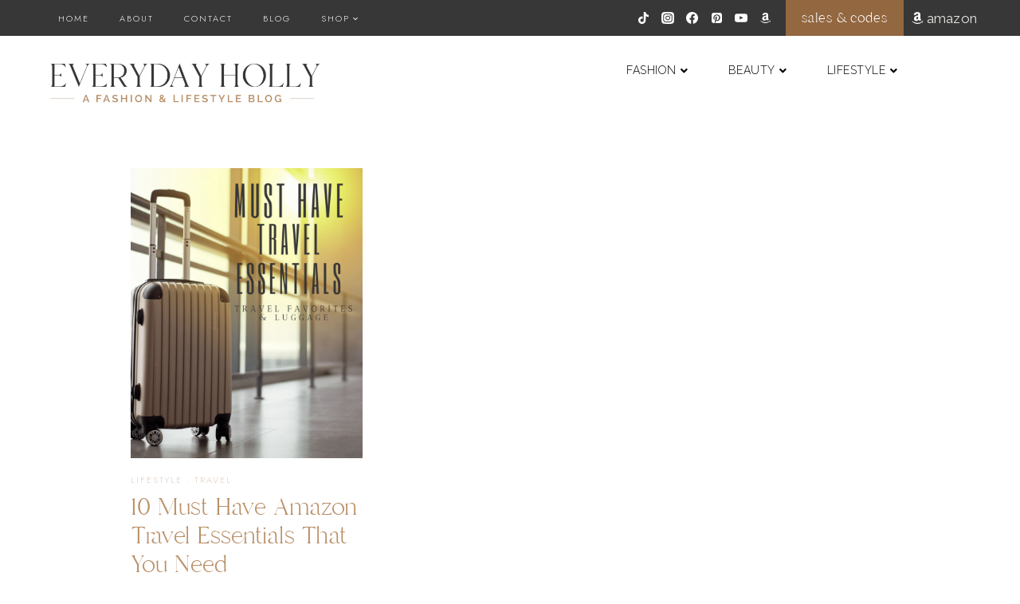

--- FILE ---
content_type: text/html; charset=UTF-8
request_url: https://everydayholly.com/tag/packing/
body_size: 39982
content:
<!doctype html>
<html lang="en-US" class="no-js" itemtype="https://schema.org/Blog" itemscope>
<head>
	<meta charset="UTF-8">
	<meta name="viewport" content="width=device-width, initial-scale=1, minimum-scale=1">
	<meta name='robots' content='max-image-preview:large' />

	<!-- This site is optimized with the Yoast SEO Premium plugin v14.3 - https://yoast.com/wordpress/plugins/seo/ -->
	<title>packing Archives - Everyday Holly</title>
	<meta name="robots" content="index, follow" />
	<meta name="googlebot" content="index, follow, max-snippet:-1, max-image-preview:large, max-video-preview:-1" />
	<meta name="bingbot" content="index, follow, max-snippet:-1, max-image-preview:large, max-video-preview:-1" />
	<link rel="canonical" href="https://everydayholly.com/tag/packing/" />
	<meta property="og:locale" content="en_US" />
	<meta property="og:type" content="article" />
	<meta property="og:title" content="packing Archives - Everyday Holly" />
	<meta property="og:url" content="https://everydayholly.com/tag/packing/" />
	<meta property="og:site_name" content="Everyday Holly" />
	<meta name="twitter:card" content="summary_large_image" />
	<meta name="twitter:site" content="@everydayholly" />
	<script type="application/ld+json" class="yoast-schema-graph">{"@context":"https://schema.org","@graph":[{"@type":"WebSite","@id":"https://everydayholly.com/#website","url":"https://everydayholly.com/","name":"Everyday Holly","description":"A Life &amp; Style Blog","potentialAction":[{"@type":"SearchAction","target":"https://everydayholly.com/?s={search_term_string}","query-input":"required name=search_term_string"}],"inLanguage":"en-US"},{"@type":"CollectionPage","@id":"https://everydayholly.com/tag/packing/#webpage","url":"https://everydayholly.com/tag/packing/","name":"packing Archives - Everyday Holly","isPartOf":{"@id":"https://everydayholly.com/#website"},"inLanguage":"en-US"}]}</script>
	<!-- / Yoast SEO Premium plugin. -->


<link rel='dns-prefetch' href='//everydayholly.com' />
<link rel='dns-prefetch' href='//use.fontawesome.com' />
<link rel="alternate" type="application/rss+xml" title="Everyday Holly &raquo; Feed" href="https://everydayholly.com/feed/" />
<link rel="alternate" type="application/rss+xml" title="Everyday Holly &raquo; Comments Feed" href="https://everydayholly.com/comments/feed/" />
			<script>document.documentElement.classList.remove( 'no-js' );</script>
			<link rel="alternate" type="application/rss+xml" title="Everyday Holly &raquo; packing Tag Feed" href="https://everydayholly.com/tag/packing/feed/" />
		<!-- This site uses the Google Analytics by MonsterInsights plugin v8.10.1 - Using Analytics tracking - https://www.monsterinsights.com/ -->
							<script
				src="//www.googletagmanager.com/gtag/js?id=G-N8T7STGVC2"  data-cfasync="false" data-wpfc-render="false" async></script>
			<script data-cfasync="false" data-wpfc-render="false">
				var mi_version = '8.10.1';
				var mi_track_user = true;
				var mi_no_track_reason = '';
				
								var disableStrs = [
										'ga-disable-G-N8T7STGVC2',
															'ga-disable-UA-121978346-1',
									];

				/* Function to detect opted out users */
				function __gtagTrackerIsOptedOut() {
					for (var index = 0; index < disableStrs.length; index++) {
						if (document.cookie.indexOf(disableStrs[index] + '=true') > -1) {
							return true;
						}
					}

					return false;
				}

				/* Disable tracking if the opt-out cookie exists. */
				if (__gtagTrackerIsOptedOut()) {
					for (var index = 0; index < disableStrs.length; index++) {
						window[disableStrs[index]] = true;
					}
				}

				/* Opt-out function */
				function __gtagTrackerOptout() {
					for (var index = 0; index < disableStrs.length; index++) {
						document.cookie = disableStrs[index] + '=true; expires=Thu, 31 Dec 2099 23:59:59 UTC; path=/';
						window[disableStrs[index]] = true;
					}
				}

				if ('undefined' === typeof gaOptout) {
					function gaOptout() {
						__gtagTrackerOptout();
					}
				}
								window.dataLayer = window.dataLayer || [];

				window.MonsterInsightsDualTracker = {
					helpers: {},
					trackers: {},
				};
				if (mi_track_user) {
					function __gtagDataLayer() {
						dataLayer.push(arguments);
					}

					function __gtagTracker(type, name, parameters) {
						if (!parameters) {
							parameters = {};
						}

						if (parameters.send_to) {
							__gtagDataLayer.apply(null, arguments);
							return;
						}

						if (type === 'event') {
														parameters.send_to = monsterinsights_frontend.v4_id;
							var hookName = name;
							if (typeof parameters['event_category'] !== 'undefined') {
								hookName = parameters['event_category'] + ':' + name;
							}

							if (typeof MonsterInsightsDualTracker.trackers[hookName] !== 'undefined') {
								MonsterInsightsDualTracker.trackers[hookName](parameters);
							} else {
								__gtagDataLayer('event', name, parameters);
							}
							
														parameters.send_to = monsterinsights_frontend.ua;
							__gtagDataLayer(type, name, parameters);
													} else {
							__gtagDataLayer.apply(null, arguments);
						}
					}

					__gtagTracker('js', new Date());
					__gtagTracker('set', {
						'developer_id.dZGIzZG': true,
											});
										__gtagTracker('config', 'G-N8T7STGVC2', {"forceSSL":"true"} );
															__gtagTracker('config', 'UA-121978346-1', {"forceSSL":"true"} );
										window.gtag = __gtagTracker;										(function () {
						/* https://developers.google.com/analytics/devguides/collection/analyticsjs/ */
						/* ga and __gaTracker compatibility shim. */
						var noopfn = function () {
							return null;
						};
						var newtracker = function () {
							return new Tracker();
						};
						var Tracker = function () {
							return null;
						};
						var p = Tracker.prototype;
						p.get = noopfn;
						p.set = noopfn;
						p.send = function () {
							var args = Array.prototype.slice.call(arguments);
							args.unshift('send');
							__gaTracker.apply(null, args);
						};
						var __gaTracker = function () {
							var len = arguments.length;
							if (len === 0) {
								return;
							}
							var f = arguments[len - 1];
							if (typeof f !== 'object' || f === null || typeof f.hitCallback !== 'function') {
								if ('send' === arguments[0]) {
									var hitConverted, hitObject = false, action;
									if ('event' === arguments[1]) {
										if ('undefined' !== typeof arguments[3]) {
											hitObject = {
												'eventAction': arguments[3],
												'eventCategory': arguments[2],
												'eventLabel': arguments[4],
												'value': arguments[5] ? arguments[5] : 1,
											}
										}
									}
									if ('pageview' === arguments[1]) {
										if ('undefined' !== typeof arguments[2]) {
											hitObject = {
												'eventAction': 'page_view',
												'page_path': arguments[2],
											}
										}
									}
									if (typeof arguments[2] === 'object') {
										hitObject = arguments[2];
									}
									if (typeof arguments[5] === 'object') {
										Object.assign(hitObject, arguments[5]);
									}
									if ('undefined' !== typeof arguments[1].hitType) {
										hitObject = arguments[1];
										if ('pageview' === hitObject.hitType) {
											hitObject.eventAction = 'page_view';
										}
									}
									if (hitObject) {
										action = 'timing' === arguments[1].hitType ? 'timing_complete' : hitObject.eventAction;
										hitConverted = mapArgs(hitObject);
										__gtagTracker('event', action, hitConverted);
									}
								}
								return;
							}

							function mapArgs(args) {
								var arg, hit = {};
								var gaMap = {
									'eventCategory': 'event_category',
									'eventAction': 'event_action',
									'eventLabel': 'event_label',
									'eventValue': 'event_value',
									'nonInteraction': 'non_interaction',
									'timingCategory': 'event_category',
									'timingVar': 'name',
									'timingValue': 'value',
									'timingLabel': 'event_label',
									'page': 'page_path',
									'location': 'page_location',
									'title': 'page_title',
								};
								for (arg in args) {
																		if (!(!args.hasOwnProperty(arg) || !gaMap.hasOwnProperty(arg))) {
										hit[gaMap[arg]] = args[arg];
									} else {
										hit[arg] = args[arg];
									}
								}
								return hit;
							}

							try {
								f.hitCallback();
							} catch (ex) {
							}
						};
						__gaTracker.create = newtracker;
						__gaTracker.getByName = newtracker;
						__gaTracker.getAll = function () {
							return [];
						};
						__gaTracker.remove = noopfn;
						__gaTracker.loaded = true;
						window['__gaTracker'] = __gaTracker;
					})();
									} else {
										console.log("");
					(function () {
						function __gtagTracker() {
							return null;
						}

						window['__gtagTracker'] = __gtagTracker;
						window['gtag'] = __gtagTracker;
					})();
									}
			</script>
				<!-- / Google Analytics by MonsterInsights -->
		<script>
window._wpemojiSettings = {"baseUrl":"https:\/\/s.w.org\/images\/core\/emoji\/14.0.0\/72x72\/","ext":".png","svgUrl":"https:\/\/s.w.org\/images\/core\/emoji\/14.0.0\/svg\/","svgExt":".svg","source":{"concatemoji":"https:\/\/everydayholly.com\/wp-includes\/js\/wp-emoji-release.min.js?ver=6.1.1"}};
/*! This file is auto-generated */
!function(e,a,t){var n,r,o,i=a.createElement("canvas"),p=i.getContext&&i.getContext("2d");function s(e,t){var a=String.fromCharCode,e=(p.clearRect(0,0,i.width,i.height),p.fillText(a.apply(this,e),0,0),i.toDataURL());return p.clearRect(0,0,i.width,i.height),p.fillText(a.apply(this,t),0,0),e===i.toDataURL()}function c(e){var t=a.createElement("script");t.src=e,t.defer=t.type="text/javascript",a.getElementsByTagName("head")[0].appendChild(t)}for(o=Array("flag","emoji"),t.supports={everything:!0,everythingExceptFlag:!0},r=0;r<o.length;r++)t.supports[o[r]]=function(e){if(p&&p.fillText)switch(p.textBaseline="top",p.font="600 32px Arial",e){case"flag":return s([127987,65039,8205,9895,65039],[127987,65039,8203,9895,65039])?!1:!s([55356,56826,55356,56819],[55356,56826,8203,55356,56819])&&!s([55356,57332,56128,56423,56128,56418,56128,56421,56128,56430,56128,56423,56128,56447],[55356,57332,8203,56128,56423,8203,56128,56418,8203,56128,56421,8203,56128,56430,8203,56128,56423,8203,56128,56447]);case"emoji":return!s([129777,127995,8205,129778,127999],[129777,127995,8203,129778,127999])}return!1}(o[r]),t.supports.everything=t.supports.everything&&t.supports[o[r]],"flag"!==o[r]&&(t.supports.everythingExceptFlag=t.supports.everythingExceptFlag&&t.supports[o[r]]);t.supports.everythingExceptFlag=t.supports.everythingExceptFlag&&!t.supports.flag,t.DOMReady=!1,t.readyCallback=function(){t.DOMReady=!0},t.supports.everything||(n=function(){t.readyCallback()},a.addEventListener?(a.addEventListener("DOMContentLoaded",n,!1),e.addEventListener("load",n,!1)):(e.attachEvent("onload",n),a.attachEvent("onreadystatechange",function(){"complete"===a.readyState&&t.readyCallback()})),(e=t.source||{}).concatemoji?c(e.concatemoji):e.wpemoji&&e.twemoji&&(c(e.twemoji),c(e.wpemoji)))}(window,document,window._wpemojiSettings);
</script>
<style>
img.wp-smiley,
img.emoji {
	display: inline !important;
	border: none !important;
	box-shadow: none !important;
	height: 1em !important;
	width: 1em !important;
	margin: 0 0.07em !important;
	vertical-align: -0.1em !important;
	background: none !important;
	padding: 0 !important;
}
</style>
	<link rel='stylesheet' id='wp-block-library-css' href='https://everydayholly.com/wp-includes/css/dist/block-library/style.min.css?ver=6.1.1' media='all' />
<link rel='stylesheet' id='classic-theme-styles-css' href='https://everydayholly.com/wp-includes/css/classic-themes.min.css?ver=1' media='all' />
<style id='global-styles-inline-css'>
body{--wp--preset--color--black: #000000;--wp--preset--color--cyan-bluish-gray: #abb8c3;--wp--preset--color--white: #ffffff;--wp--preset--color--pale-pink: #f78da7;--wp--preset--color--vivid-red: #cf2e2e;--wp--preset--color--luminous-vivid-orange: #ff6900;--wp--preset--color--luminous-vivid-amber: #fcb900;--wp--preset--color--light-green-cyan: #7bdcb5;--wp--preset--color--vivid-green-cyan: #00d084;--wp--preset--color--pale-cyan-blue: #8ed1fc;--wp--preset--color--vivid-cyan-blue: #0693e3;--wp--preset--color--vivid-purple: #9b51e0;--wp--preset--color--theme-palette-1: #e7e6e4;--wp--preset--color--theme-palette-2: #ddcdbe;--wp--preset--color--theme-palette-3: #b98f67;--wp--preset--color--theme-palette-4: #936740;--wp--preset--color--theme-palette-5: #402c25;--wp--preset--color--theme-palette-6: #363736;--wp--preset--color--theme-palette-7: #ffffff;--wp--preset--color--theme-palette-8: #ffffff;--wp--preset--color--theme-palette-9: #ffffff;--wp--preset--gradient--vivid-cyan-blue-to-vivid-purple: linear-gradient(135deg,rgba(6,147,227,1) 0%,rgb(155,81,224) 100%);--wp--preset--gradient--light-green-cyan-to-vivid-green-cyan: linear-gradient(135deg,rgb(122,220,180) 0%,rgb(0,208,130) 100%);--wp--preset--gradient--luminous-vivid-amber-to-luminous-vivid-orange: linear-gradient(135deg,rgba(252,185,0,1) 0%,rgba(255,105,0,1) 100%);--wp--preset--gradient--luminous-vivid-orange-to-vivid-red: linear-gradient(135deg,rgba(255,105,0,1) 0%,rgb(207,46,46) 100%);--wp--preset--gradient--very-light-gray-to-cyan-bluish-gray: linear-gradient(135deg,rgb(238,238,238) 0%,rgb(169,184,195) 100%);--wp--preset--gradient--cool-to-warm-spectrum: linear-gradient(135deg,rgb(74,234,220) 0%,rgb(151,120,209) 20%,rgb(207,42,186) 40%,rgb(238,44,130) 60%,rgb(251,105,98) 80%,rgb(254,248,76) 100%);--wp--preset--gradient--blush-light-purple: linear-gradient(135deg,rgb(255,206,236) 0%,rgb(152,150,240) 100%);--wp--preset--gradient--blush-bordeaux: linear-gradient(135deg,rgb(254,205,165) 0%,rgb(254,45,45) 50%,rgb(107,0,62) 100%);--wp--preset--gradient--luminous-dusk: linear-gradient(135deg,rgb(255,203,112) 0%,rgb(199,81,192) 50%,rgb(65,88,208) 100%);--wp--preset--gradient--pale-ocean: linear-gradient(135deg,rgb(255,245,203) 0%,rgb(182,227,212) 50%,rgb(51,167,181) 100%);--wp--preset--gradient--electric-grass: linear-gradient(135deg,rgb(202,248,128) 0%,rgb(113,206,126) 100%);--wp--preset--gradient--midnight: linear-gradient(135deg,rgb(2,3,129) 0%,rgb(40,116,252) 100%);--wp--preset--duotone--dark-grayscale: url('#wp-duotone-dark-grayscale');--wp--preset--duotone--grayscale: url('#wp-duotone-grayscale');--wp--preset--duotone--purple-yellow: url('#wp-duotone-purple-yellow');--wp--preset--duotone--blue-red: url('#wp-duotone-blue-red');--wp--preset--duotone--midnight: url('#wp-duotone-midnight');--wp--preset--duotone--magenta-yellow: url('#wp-duotone-magenta-yellow');--wp--preset--duotone--purple-green: url('#wp-duotone-purple-green');--wp--preset--duotone--blue-orange: url('#wp-duotone-blue-orange');--wp--preset--font-size--small: 14px;--wp--preset--font-size--medium: 24px;--wp--preset--font-size--large: 32px;--wp--preset--font-size--x-large: 42px;--wp--preset--font-size--larger: 40px;--wp--preset--spacing--20: 0.44rem;--wp--preset--spacing--30: 0.67rem;--wp--preset--spacing--40: 1rem;--wp--preset--spacing--50: 1.5rem;--wp--preset--spacing--60: 2.25rem;--wp--preset--spacing--70: 3.38rem;--wp--preset--spacing--80: 5.06rem;}:where(.is-layout-flex){gap: 0.5em;}body .is-layout-flow > .alignleft{float: left;margin-inline-start: 0;margin-inline-end: 2em;}body .is-layout-flow > .alignright{float: right;margin-inline-start: 2em;margin-inline-end: 0;}body .is-layout-flow > .aligncenter{margin-left: auto !important;margin-right: auto !important;}body .is-layout-constrained > .alignleft{float: left;margin-inline-start: 0;margin-inline-end: 2em;}body .is-layout-constrained > .alignright{float: right;margin-inline-start: 2em;margin-inline-end: 0;}body .is-layout-constrained > .aligncenter{margin-left: auto !important;margin-right: auto !important;}body .is-layout-constrained > :where(:not(.alignleft):not(.alignright):not(.alignfull)){max-width: var(--wp--style--global--content-size);margin-left: auto !important;margin-right: auto !important;}body .is-layout-constrained > .alignwide{max-width: var(--wp--style--global--wide-size);}body .is-layout-flex{display: flex;}body .is-layout-flex{flex-wrap: wrap;align-items: center;}body .is-layout-flex > *{margin: 0;}:where(.wp-block-columns.is-layout-flex){gap: 2em;}.has-black-color{color: var(--wp--preset--color--black) !important;}.has-cyan-bluish-gray-color{color: var(--wp--preset--color--cyan-bluish-gray) !important;}.has-white-color{color: var(--wp--preset--color--white) !important;}.has-pale-pink-color{color: var(--wp--preset--color--pale-pink) !important;}.has-vivid-red-color{color: var(--wp--preset--color--vivid-red) !important;}.has-luminous-vivid-orange-color{color: var(--wp--preset--color--luminous-vivid-orange) !important;}.has-luminous-vivid-amber-color{color: var(--wp--preset--color--luminous-vivid-amber) !important;}.has-light-green-cyan-color{color: var(--wp--preset--color--light-green-cyan) !important;}.has-vivid-green-cyan-color{color: var(--wp--preset--color--vivid-green-cyan) !important;}.has-pale-cyan-blue-color{color: var(--wp--preset--color--pale-cyan-blue) !important;}.has-vivid-cyan-blue-color{color: var(--wp--preset--color--vivid-cyan-blue) !important;}.has-vivid-purple-color{color: var(--wp--preset--color--vivid-purple) !important;}.has-black-background-color{background-color: var(--wp--preset--color--black) !important;}.has-cyan-bluish-gray-background-color{background-color: var(--wp--preset--color--cyan-bluish-gray) !important;}.has-white-background-color{background-color: var(--wp--preset--color--white) !important;}.has-pale-pink-background-color{background-color: var(--wp--preset--color--pale-pink) !important;}.has-vivid-red-background-color{background-color: var(--wp--preset--color--vivid-red) !important;}.has-luminous-vivid-orange-background-color{background-color: var(--wp--preset--color--luminous-vivid-orange) !important;}.has-luminous-vivid-amber-background-color{background-color: var(--wp--preset--color--luminous-vivid-amber) !important;}.has-light-green-cyan-background-color{background-color: var(--wp--preset--color--light-green-cyan) !important;}.has-vivid-green-cyan-background-color{background-color: var(--wp--preset--color--vivid-green-cyan) !important;}.has-pale-cyan-blue-background-color{background-color: var(--wp--preset--color--pale-cyan-blue) !important;}.has-vivid-cyan-blue-background-color{background-color: var(--wp--preset--color--vivid-cyan-blue) !important;}.has-vivid-purple-background-color{background-color: var(--wp--preset--color--vivid-purple) !important;}.has-black-border-color{border-color: var(--wp--preset--color--black) !important;}.has-cyan-bluish-gray-border-color{border-color: var(--wp--preset--color--cyan-bluish-gray) !important;}.has-white-border-color{border-color: var(--wp--preset--color--white) !important;}.has-pale-pink-border-color{border-color: var(--wp--preset--color--pale-pink) !important;}.has-vivid-red-border-color{border-color: var(--wp--preset--color--vivid-red) !important;}.has-luminous-vivid-orange-border-color{border-color: var(--wp--preset--color--luminous-vivid-orange) !important;}.has-luminous-vivid-amber-border-color{border-color: var(--wp--preset--color--luminous-vivid-amber) !important;}.has-light-green-cyan-border-color{border-color: var(--wp--preset--color--light-green-cyan) !important;}.has-vivid-green-cyan-border-color{border-color: var(--wp--preset--color--vivid-green-cyan) !important;}.has-pale-cyan-blue-border-color{border-color: var(--wp--preset--color--pale-cyan-blue) !important;}.has-vivid-cyan-blue-border-color{border-color: var(--wp--preset--color--vivid-cyan-blue) !important;}.has-vivid-purple-border-color{border-color: var(--wp--preset--color--vivid-purple) !important;}.has-vivid-cyan-blue-to-vivid-purple-gradient-background{background: var(--wp--preset--gradient--vivid-cyan-blue-to-vivid-purple) !important;}.has-light-green-cyan-to-vivid-green-cyan-gradient-background{background: var(--wp--preset--gradient--light-green-cyan-to-vivid-green-cyan) !important;}.has-luminous-vivid-amber-to-luminous-vivid-orange-gradient-background{background: var(--wp--preset--gradient--luminous-vivid-amber-to-luminous-vivid-orange) !important;}.has-luminous-vivid-orange-to-vivid-red-gradient-background{background: var(--wp--preset--gradient--luminous-vivid-orange-to-vivid-red) !important;}.has-very-light-gray-to-cyan-bluish-gray-gradient-background{background: var(--wp--preset--gradient--very-light-gray-to-cyan-bluish-gray) !important;}.has-cool-to-warm-spectrum-gradient-background{background: var(--wp--preset--gradient--cool-to-warm-spectrum) !important;}.has-blush-light-purple-gradient-background{background: var(--wp--preset--gradient--blush-light-purple) !important;}.has-blush-bordeaux-gradient-background{background: var(--wp--preset--gradient--blush-bordeaux) !important;}.has-luminous-dusk-gradient-background{background: var(--wp--preset--gradient--luminous-dusk) !important;}.has-pale-ocean-gradient-background{background: var(--wp--preset--gradient--pale-ocean) !important;}.has-electric-grass-gradient-background{background: var(--wp--preset--gradient--electric-grass) !important;}.has-midnight-gradient-background{background: var(--wp--preset--gradient--midnight) !important;}.has-small-font-size{font-size: var(--wp--preset--font-size--small) !important;}.has-medium-font-size{font-size: var(--wp--preset--font-size--medium) !important;}.has-large-font-size{font-size: var(--wp--preset--font-size--large) !important;}.has-x-large-font-size{font-size: var(--wp--preset--font-size--x-large) !important;}
.wp-block-navigation a:where(:not(.wp-element-button)){color: inherit;}
:where(.wp-block-columns.is-layout-flex){gap: 2em;}
.wp-block-pullquote{font-size: 1.5em;line-height: 1.6;}
</style>
<link rel='stylesheet' id='wordpress-popular-posts-css-css' href='https://everydayholly.com/wp-content/plugins/wordpress-popular-posts/assets/css/wpp.css?ver=6.1.1' media='all' />
<link rel='stylesheet' id='daze-style-css' href='https://everydayholly.com/wp-content/themes/daze/style.css?ver=2_0_0' media='all' />
<link rel='stylesheet' id='kadence-global-css' href='https://everydayholly.com/wp-content/themes/kadence/assets/css/global.min.css?ver=1.1.31' media='all' />
<style id='kadence-global-inline-css'>
/* Kadence Base CSS */
:root{--global-palette1:#e7e6e4;--global-palette2:#ddcdbe;--global-palette3:#b98f67;--global-palette4:#936740;--global-palette5:#402c25;--global-palette6:#363736;--global-palette7:#ffffff;--global-palette8:#ffffff;--global-palette9:#ffffff;--global-palette9rgb:255, 255, 255;--global-palette-highlight:var(--global-palette3);--global-palette-highlight-alt:var(--global-palette1);--global-palette-highlight-alt2:var(--global-palette9);--global-palette-btn-bg:var(--global-palette2);--global-palette-btn-bg-hover:var(--global-palette1);--global-palette-btn:var(--global-palette9);--global-palette-btn-hover:var(--global-palette9);--global-body-font-family:Raleway, sans-serif;--global-heading-font-family:Raleway, sans-serif;--global-primary-nav-font-family:Jost, var(--global-fallback-font);--global-fallback-font:sans-serif;--global-display-fallback-font:sans-serif;--global-content-width:1220px;--global-content-narrow-width:1000px;--global-content-edge-padding:1.5rem;--global-calc-content-width:calc(1220px - var(--global-content-edge-padding) - var(--global-content-edge-padding) );}.wp-site-blocks{--global-vw:calc( 100vw - ( 0.5 * var(--scrollbar-offset)));}:root .has-theme-palette-1-background-color{background-color:var(--global-palette1);}:root .has-theme-palette-1-color{color:var(--global-palette1);}:root .has-theme-palette-2-background-color{background-color:var(--global-palette2);}:root .has-theme-palette-2-color{color:var(--global-palette2);}:root .has-theme-palette-3-background-color{background-color:var(--global-palette3);}:root .has-theme-palette-3-color{color:var(--global-palette3);}:root .has-theme-palette-4-background-color{background-color:var(--global-palette4);}:root .has-theme-palette-4-color{color:var(--global-palette4);}:root .has-theme-palette-5-background-color{background-color:var(--global-palette5);}:root .has-theme-palette-5-color{color:var(--global-palette5);}:root .has-theme-palette-6-background-color{background-color:var(--global-palette6);}:root .has-theme-palette-6-color{color:var(--global-palette6);}:root .has-theme-palette-7-background-color{background-color:var(--global-palette7);}:root .has-theme-palette-7-color{color:var(--global-palette7);}:root .has-theme-palette-8-background-color{background-color:var(--global-palette8);}:root .has-theme-palette-8-color{color:var(--global-palette8);}:root .has-theme-palette-9-background-color{background-color:var(--global-palette9);}:root .has-theme-palette-9-color{color:var(--global-palette9);}:root .has-theme-palette1-background-color{background-color:var(--global-palette1);}:root .has-theme-palette1-color{color:var(--global-palette1);}:root .has-theme-palette2-background-color{background-color:var(--global-palette2);}:root .has-theme-palette2-color{color:var(--global-palette2);}:root .has-theme-palette3-background-color{background-color:var(--global-palette3);}:root .has-theme-palette3-color{color:var(--global-palette3);}:root .has-theme-palette4-background-color{background-color:var(--global-palette4);}:root .has-theme-palette4-color{color:var(--global-palette4);}:root .has-theme-palette5-background-color{background-color:var(--global-palette5);}:root .has-theme-palette5-color{color:var(--global-palette5);}:root .has-theme-palette6-background-color{background-color:var(--global-palette6);}:root .has-theme-palette6-color{color:var(--global-palette6);}:root .has-theme-palette7-background-color{background-color:var(--global-palette7);}:root .has-theme-palette7-color{color:var(--global-palette7);}:root .has-theme-palette8-background-color{background-color:var(--global-palette8);}:root .has-theme-palette8-color{color:var(--global-palette8);}:root .has-theme-palette9-background-color{background-color:var(--global-palette9);}:root .has-theme-palette9-color{color:var(--global-palette9);}body{background:var(--global-palette8);}body, input, select, optgroup, textarea{font-style:normal;font-weight:300;font-size:16.5px;line-height:1.65;letter-spacing:0.01em;font-family:var(--global-body-font-family);color:var(--global-palette6);}.content-bg, body.content-style-unboxed .site{background:var(--global-palette9);}@media all and (max-width: 1024px){.content-bg, body.content-style-unboxed .site{background:var(--global-palette9);}}@media all and (max-width: 767px){.content-bg, body.content-style-unboxed .site{background:var(--global-palette9);}}h1,h2,h3,h4,h5,h6{font-family:var(--global-heading-font-family);}h1{font-style:normal;font-weight:200;font-size:45px;line-height:1.18;letter-spacing:0em;font-family:Raleway, sans-serif;text-transform:none;color:var(--global-palette3);}h2{font-style:normal;font-weight:400;font-size:39px;line-height:1.2;letter-spacing:0em;font-family:"Branch", Helvetica, Arial, sans-serif;text-transform:none;color:var(--global-palette3);}h3{font-style:normal;font-weight:600;font-size:32px;line-height:1.25;letter-spacing:0em;font-family:Raleway, sans-serif;text-transform:none;color:var(--global-palette3);}h4{font-style:normal;font-weight:400;font-size:50px;line-height:1.25;letter-spacing:0em;font-family:"Moontime", Helvetica, Arial, sans-serif;text-transform:none;color:var(--global-palette4);}h5{font-style:normal;font-weight:200;font-size:18px;line-height:1.25;letter-spacing:0em;font-family:Raleway, sans-serif;text-transform:none;color:var(--global-palette3);}h6{font-style:normal;font-weight:300;font-size:12px;line-height:1.8;letter-spacing:2px;font-family:Raleway, sans-serif;text-transform:uppercase;color:var(--global-palette3);}.entry-hero h1{font-style:normal;font-weight:200;font-family:Raleway, sans-serif;}.entry-hero .kadence-breadcrumbs, .entry-hero .search-form{font-style:normal;font-weight:normal;font-family:Raleway, sans-serif;}@media all and (max-width: 1024px){h1{font-size:43px;}h2{font-size:35px;line-height:1.2;}h3{font-size:27px;line-height:1.25;}h4{font-size:25px;line-height:1.25;}h5{font-size:18px;line-height:1.25;}}@media all and (max-width: 767px){h1{font-size:39px;line-height:1.15;}h2{font-size:32px;line-height:1.2;}h3{font-size:27px;line-height:1.25;}h4{font-size:25px;line-height:1.25;}h5{font-size:18px;line-height:1.25;letter-spacing:1em;}}.entry-hero .kadence-breadcrumbs{max-width:1220px;}.site-container, .site-header-row-layout-contained, .site-footer-row-layout-contained, .entry-hero-layout-contained, .comments-area, .alignfull > .wp-block-cover__inner-container, .alignwide > .wp-block-cover__inner-container{max-width:var(--global-content-width);}.content-width-narrow .content-container.site-container, .content-width-narrow .hero-container.site-container{max-width:var(--global-content-narrow-width);}@media all and (min-width: 1450px){.wp-site-blocks .content-container  .alignwide{margin-left:-115px;margin-right:-115px;width:unset;max-width:unset;}}@media all and (min-width: 1260px){.content-width-narrow .wp-site-blocks .content-container .alignwide{margin-left:-130px;margin-right:-130px;width:unset;max-width:unset;}}.content-style-boxed .wp-site-blocks .entry-content .alignwide{margin-left:-2.1rem;margin-right:-2.1rem;}@media all and (max-width: 1024px){.content-style-boxed .wp-site-blocks .entry-content .alignwide{margin-left:-2rem;margin-right:-2rem;}}@media all and (max-width: 767px){.content-style-boxed .wp-site-blocks .entry-content .alignwide{margin-left:-1.5rem;margin-right:-1.5rem;}}.content-area{margin-top:3rem;margin-bottom:3rem;}@media all and (max-width: 1024px){.content-area{margin-top:0rem;margin-bottom:0rem;}}@media all and (max-width: 767px){.content-area{margin-top:0rem;margin-bottom:0rem;}}.entry-content-wrap{padding:2.1rem;}@media all and (max-width: 1024px){.entry-content-wrap{padding:2rem;}}@media all and (max-width: 767px){.entry-content-wrap{padding:1.5rem;}}.entry.single-entry{box-shadow:0px 0px 0px 0px rgba(0,0,0,0.05);border-radius:0px 0px 0px 0px;}.entry.loop-entry{border-radius:0px 0px 0px 0px;box-shadow:0px 0px 0px 0px rgba(34,34,34,0);}.loop-entry .entry-content-wrap{padding:2rem;}@media all and (max-width: 1024px){.loop-entry .entry-content-wrap{padding:2rem;}}@media all and (max-width: 767px){.loop-entry .entry-content-wrap{padding:1.5rem;}}.has-sidebar:not(.has-left-sidebar) .content-container{grid-template-columns:1fr 28%;}.has-sidebar.has-left-sidebar .content-container{grid-template-columns:28% 1fr;}.primary-sidebar.widget-area .widget{margin-bottom:3em;font-style:normal;color:var(--global-palette3);}.primary-sidebar.widget-area .widget-title{font-style:normal;font-weight:200;font-size:22px;line-height:1.5;text-transform:capitalize;color:var(--global-palette3);}.primary-sidebar.widget-area{padding:01 01 01 01;}@media all and (max-width: 1024px){.primary-sidebar.widget-area .widget{margin-bottom:3em;}}button, .button, .wp-block-button__link, input[type="button"], input[type="reset"], input[type="submit"], .fl-button, .elementor-button-wrapper .elementor-button{font-style:normal;font-weight:300;font-size:15px;line-height:1.5;letter-spacing:3px;text-transform:uppercase;border-radius:0px;padding:8px 25px 8px 25px;border:0px none currentColor;box-shadow:0px 0px 0px -7px rgba(0,0,0,0);}.wp-block-button.is-style-outline .wp-block-button__link{padding:8px 25px 8px 25px;}button:hover, button:focus, button:active, .button:hover, .button:focus, .button:active, .wp-block-button__link:hover, .wp-block-button__link:focus, .wp-block-button__link:active, input[type="button"]:hover, input[type="button"]:focus, input[type="button"]:active, input[type="reset"]:hover, input[type="reset"]:focus, input[type="reset"]:active, input[type="submit"]:hover, input[type="submit"]:focus, input[type="submit"]:active, .elementor-button-wrapper .elementor-button:hover, .elementor-button-wrapper .elementor-button:focus, .elementor-button-wrapper .elementor-button:active{box-shadow:0px 8px 11px -4px rgba(0,0,0,0.1);}@media all and (min-width: 1025px){.transparent-header .entry-hero .entry-hero-container-inner{padding-top:calc(40px + 86px);}}@media all and (max-width: 1024px){.mobile-transparent-header .entry-hero .entry-hero-container-inner{padding-top:calc(40px + 86px);}}@media all and (max-width: 767px){.mobile-transparent-header .entry-hero .entry-hero-container-inner{padding-top:calc(40px + 86px);}}#colophon{background:var(--global-palette1);}.site-middle-footer-wrap .site-footer-row-container-inner{background:var(--global-palette1);font-style:normal;font-weight:300;font-size:11px;line-height:1.7;letter-spacing:2px;text-transform:uppercase;color:var(--global-palette6);border-top:18px double var(--global-palette3);}.site-footer .site-middle-footer-wrap a:where(:not(.button):not(.wp-block-button__link):not(.wp-element-button)){color:var(--global-palette6);}.site-footer .site-middle-footer-wrap a:where(:not(.button):not(.wp-block-button__link):not(.wp-element-button)):hover{color:var(--global-palette3);}.site-middle-footer-inner-wrap{padding-top:19px;padding-bottom:0px;grid-column-gap:35px;grid-row-gap:35px;}.site-middle-footer-inner-wrap .widget{margin-bottom:30px;}.site-middle-footer-inner-wrap .widget-area .widget-title{font-style:normal;font-weight:400;font-size:21px;line-height:2;letter-spacing:1px;font-family:"Branch", Helvetica, Arial, sans-serif;text-transform:lowercase;color:var(--global-palette6);}.site-middle-footer-inner-wrap .site-footer-section:not(:last-child):after{right:calc(-35px / 2);}@media all and (max-width: 1024px){.site-middle-footer-inner-wrap{padding-top:70px;padding-bottom:70px;grid-column-gap:40px;grid-row-gap:40px;}.site-middle-footer-inner-wrap .site-footer-section:not(:last-child):after{right:calc(-40px / 2);}}@media all and (max-width: 767px){.site-middle-footer-inner-wrap{grid-column-gap:30px;grid-row-gap:30px;}.site-middle-footer-inner-wrap .site-footer-section:not(:last-child):after{right:calc(-30px / 2);}}.site-top-footer-wrap .site-footer-row-container-inner{background:var(--global-palette7);font-style:normal;}.site-footer .site-top-footer-wrap a:not(.button):not(.wp-block-button__link):not(.wp-element-button){color:var(--global-palette3);}.site-footer .site-top-footer-wrap a:not(.button):not(.wp-block-button__link):not(.wp-element-button):hover{color:var(--global-palette2);}.site-top-footer-inner-wrap{padding-top:96px;padding-bottom:15px;grid-column-gap:30px;grid-row-gap:30px;}.site-top-footer-inner-wrap .widget{margin-bottom:30px;}.site-top-footer-inner-wrap .widget-area .widget-title{font-style:normal;}.site-top-footer-inner-wrap .site-footer-section:not(:last-child):after{right:calc(-30px / 2);}.site-bottom-footer-wrap .site-footer-row-container-inner{background:var(--global-palette1);font-style:normal;}.site-footer .site-bottom-footer-wrap a:where(:not(.button):not(.wp-block-button__link):not(.wp-element-button)){color:var(--global-palette3);}.site-footer .site-bottom-footer-wrap a:where(:not(.button):not(.wp-block-button__link):not(.wp-element-button)):hover{color:var(--global-palette3);}.site-bottom-footer-inner-wrap{min-height:75px;padding-top:0px;padding-bottom:0px;grid-column-gap:30px;}.site-bottom-footer-inner-wrap .widget{margin-bottom:30px;}.site-bottom-footer-inner-wrap .widget-area .widget-title{font-style:normal;}.site-bottom-footer-inner-wrap .site-footer-section:not(:last-child):after{right:calc(-30px / 2);}@media all and (max-width: 1024px){.site-bottom-footer-inner-wrap{min-height:60px;}}@media all and (max-width: 767px){.site-bottom-footer-inner-wrap{min-height:40px;padding-top:10px;padding-bottom:10px;}}.footer-social-wrap{margin:0px 0px 0px 0px;}.footer-social-wrap .footer-social-inner-wrap{font-size:14px;gap:0.45em;}.site-footer .site-footer-wrap .site-footer-section .footer-social-wrap .footer-social-inner-wrap .social-button{color:var(--global-palette6);border:1px solid currentColor;border-color:currentColor;border-radius:65px;}.site-footer .site-footer-wrap .site-footer-section .footer-social-wrap .footer-social-inner-wrap .social-button:hover{color:var(--global-palette6);}#colophon .footer-html{font-style:normal;font-weight:300;font-size:10px;letter-spacing:2px;text-transform:uppercase;color:var(--global-palette3);margin:23px 0px 20px 0px;}@media all and (max-width: 1024px){#colophon .footer-html{font-size:10px;line-height:1.4;}}@media all and (max-width: 767px){#colophon .footer-html{font-size:10px;line-height:1.4;}}#colophon .site-footer-row-container .site-footer-row .footer-html a{color:var(--global-palette3);}#colophon .site-footer-row-container .site-footer-row .footer-html a:hover{color:var(--global-palette4);}#kt-scroll-up-reader, #kt-scroll-up{border:0px none currentColor;border-radius:35px 35px 35px 35px;color:var(--global-palette7);background:var(--global-palette4);border-color:var(--global-palette9);bottom:25px;font-size:1.28em;padding:0.25em 0.25em 0.25em 0.25em;}#kt-scroll-up-reader.scroll-up-side-right, #kt-scroll-up.scroll-up-side-right{right:25px;}#kt-scroll-up-reader.scroll-up-side-left, #kt-scroll-up.scroll-up-side-left{left:25px;}#kt-scroll-up-reader:hover, #kt-scroll-up:hover{color:var(--global-palette7);background:var(--global-palette7);}@media all and (max-width: 1024px){#kt-scroll-up-reader, #kt-scroll-up{bottom:25px;font-size:1.15em;}#kt-scroll-up-reader.scroll-up-side-right, #kt-scroll-up.scroll-up-side-right{right:25px;}#kt-scroll-up-reader.scroll-up-side-left, #kt-scroll-up.scroll-up-side-left{left:25px;}}#colophon .footer-navigation .footer-menu-container > ul > li > a{padding-left:calc(1.2em / 2);padding-right:calc(1.2em / 2);color:var(--global-palette5);}#colophon .footer-navigation .footer-menu-container > ul li a:hover{color:var(--global-palette-highlight);}#colophon .footer-navigation .footer-menu-container > ul li.current-menu-item > a{color:var(--global-palette3);}.wp-site-blocks .page-title h1{font-style:normal;font-weight:400;font-family:"Moontime", Helvetica, Arial, sans-serif;}.page-title .entry-meta{font-style:normal;font-size:12px;color:var(--global-palette4);}.page-title .entry-meta a:hover{color:var(--global-palette3);}.page-title .kadence-breadcrumbs{font-style:normal;}.page-hero-section .entry-hero-container-inner{background:rgba(255,255,255,0);}.entry-hero.page-hero-section .entry-header{min-height:105px;}body.error404 .content-bg, body.content-style-unboxed.error404 .site{background:var(--global-palette8);}.wp-site-blocks .post-archive-title h1{color:var(--global-palette5);}.post-archive-title .kadence-breadcrumbs{color:var(--global-palette3);}.post-archive-title .archive-description{color:var(--global-palette5);}body.archive .content-bg, body.content-style-unboxed.archive .site, body.blog .content-bg, body.content-style-unboxed.blog .site{background:var(--global-palette7);}.loop-entry.type-post h2.entry-title{font-style:normal;font-size:30px;line-height:1.2;letter-spacing:0em;text-transform:none;color:var(--global-palette3);}.loop-entry.type-post .entry-taxonomies{font-style:normal;font-weight:300;font-size:11px;line-height:2;letter-spacing:2px;font-family:Jost, var(--global-fallback-font);text-transform:uppercase;}.loop-entry.type-post .entry-taxonomies, .loop-entry.type-post .entry-taxonomies a{color:var(--global-palette2);}.loop-entry.type-post .entry-taxonomies .category-style-pill a{background:var(--global-palette2);}.loop-entry.type-post .entry-taxonomies a:hover{color:var(--global-palette1);}.loop-entry.type-post .entry-taxonomies .category-style-pill a:hover{background:var(--global-palette1);}.loop-entry.type-post .entry-meta{font-style:normal;font-weight:normal;font-size:11px;line-height:2;letter-spacing:2px;font-family:Raleway, sans-serif;text-transform:uppercase;}.loop-entry.type-post .entry-meta{color:var(--global-palette4);}.loop-entry.type-post .entry-meta a:hover{color:var(--global-palette5);}.search-archive-hero-section .entry-hero-container-inner{background:var(--global-palette7);}.search-archive-title h1{color:var(--global-palette3);}.search-results .loop-entry h2.entry-title{font-style:normal;font-size:26px;line-height:1.3;letter-spacing:0em;text-transform:none;color:var(--global-palette3);}.search-results .loop-entry .entry-taxonomies{font-style:normal;}
/* Kadence Header CSS */
.wp-site-blocks #mobile-header{display:block;}.wp-site-blocks #main-header{display:none;}@media all and (min-width: 900px){.wp-site-blocks #mobile-header{display:none;}.wp-site-blocks #main-header{display:block;}}@media all and (max-width: 899px){.mobile-transparent-header #masthead{position:absolute;left:0px;right:0px;z-index:100;}.kadence-scrollbar-fixer.mobile-transparent-header #masthead{right:var(--scrollbar-offset,0);}.mobile-transparent-header #masthead, .mobile-transparent-header .site-top-header-wrap .site-header-row-container-inner, .mobile-transparent-header .site-main-header-wrap .site-header-row-container-inner, .mobile-transparent-header .site-bottom-header-wrap .site-header-row-container-inner{background:transparent;}.site-header-row-tablet-layout-fullwidth, .site-header-row-tablet-layout-standard{padding:0px;}}@media all and (min-width: 900px){.transparent-header #masthead{position:absolute;left:0px;right:0px;z-index:100;}.transparent-header.kadence-scrollbar-fixer #masthead{right:var(--scrollbar-offset,0);}.transparent-header #masthead, .transparent-header .site-top-header-wrap .site-header-row-container-inner, .transparent-header .site-main-header-wrap .site-header-row-container-inner, .transparent-header .site-bottom-header-wrap .site-header-row-container-inner{background:transparent;}}.site-branding a.brand img{max-width:417px;}.site-branding a.brand img.svg-logo-image{width:417px;}@media all and (max-width: 900px){.site-branding a.brand img{max-width:366px;}.site-branding a.brand img.svg-logo-image{width:366px;}}@media all and (max-width: 767px){.site-branding a.brand img{max-width:283px;}.site-branding a.brand img.svg-logo-image{width:283px;}}.site-branding{padding:10px 0px 10px 0px;}@media all and (max-width: 900px){.site-branding .site-title{font-size:40px;}}@media all and (max-width: 767px){.site-branding .site-title{font-size:35px;}}#masthead, #masthead .kadence-sticky-header.item-is-fixed:not(.item-at-start):not(.site-header-row-container), #masthead .kadence-sticky-header.item-is-fixed:not(.item-at-start) > .site-header-row-container-inner{background:var(--global-palette9);}@media all and (max-width: 900px){#masthead, #masthead .kadence-sticky-header.item-is-fixed:not(.item-at-start):not(.site-header-row-container), #masthead .kadence-sticky-header.item-is-fixed:not(.item-at-start) > .site-header-row-container-inner{background:var(--global-palette8);}}.site-main-header-wrap .site-header-row-container-inner{border-top:0px none transparent;}.site-main-header-inner-wrap{min-height:86px;}@media all and (max-width: 767px){.site-main-header-wrap .site-header-row-container-inner>.site-container{padding:0px 0px 0px 0px;}}.site-top-header-wrap .site-header-row-container-inner{background:var(--global-palette6);}.site-top-header-inner-wrap{min-height:40px;}.site-bottom-header-wrap .site-header-row-container-inner{background:var(--global-palette7);border-bottom:0px none transparent;}.site-bottom-header-inner-wrap{min-height:0px;}@media all and (max-width: 767px){.site-bottom-header-wrap .site-header-row-container-inner>.site-container{padding:0px 0px 0px 0px;}}#masthead .kadence-sticky-header.item-is-fixed:not(.item-at-start):not(.site-header-row-container):not(.item-hidden-above), #masthead .kadence-sticky-header.item-is-fixed:not(.item-at-start):not(.item-hidden-above) > .site-header-row-container-inner{background:var(--global-palette6);border-bottom:1px none transparent;}.header-navigation[class*="header-navigation-style-underline"] .header-menu-container.primary-menu-container>ul>li>a:after{width:calc( 100% - 3.45em);}.main-navigation .primary-menu-container > ul > li.menu-item > a{padding-left:calc(3.45em / 2);padding-right:calc(3.45em / 2);padding-top:1.05em;padding-bottom:1.05em;color:var(--global-palette7);}.main-navigation .primary-menu-container > ul > li.menu-item > .dropdown-nav-special-toggle{right:calc(3.45em / 2);}.main-navigation .primary-menu-container > ul li.menu-item > a{font-style:normal;font-weight:300;font-size:11px;line-height:1.3;letter-spacing:2px;font-family:var(--global-primary-nav-font-family);text-transform:uppercase;}.main-navigation .primary-menu-container > ul > li.menu-item > a:hover{color:var(--global-palette1);}.main-navigation .primary-menu-container > ul > li.menu-item.current-menu-item > a{color:var(--global-palette1);}.header-navigation[class*="header-navigation-style-underline"] .header-menu-container.secondary-menu-container>ul>li>a:after{width:calc( 100% - 3.01em);}.secondary-navigation .secondary-menu-container > ul > li.menu-item > a{padding-left:calc(3.01em / 2);padding-right:calc(3.01em / 2);padding-top:1.1em;padding-bottom:1.1em;color:var(--global-palette6);}.secondary-navigation .primary-menu-container > ul > li.menu-item > .dropdown-nav-special-toggle{right:calc(3.01em / 2);}.secondary-navigation .secondary-menu-container > ul li.menu-item > a{font-style:normal;font-weight:300;font-size:12.5px;line-height:1.25;letter-spacing:2px;font-family:Jost, var(--global-fallback-font);text-transform:uppercase;}.secondary-navigation .secondary-menu-container > ul > li.menu-item > a:hover{color:var(--global-palette2);}.secondary-navigation .secondary-menu-container > ul > li.menu-item.current-menu-item > a{color:var(--global-palette3);}.header-navigation .header-menu-container ul ul.sub-menu, .header-navigation .header-menu-container ul ul.submenu{background:var(--global-palette9);box-shadow:0px 0px 0px 0px rgba(0,0,0,0.04);}.header-navigation .header-menu-container ul ul li.menu-item, .header-menu-container ul.menu > li.kadence-menu-mega-enabled > ul > li.menu-item > a{border-bottom:6px none var(--global-palette4);}.header-navigation .header-menu-container ul ul li.menu-item > a{width:175px;padding-top:1.1em;padding-bottom:1.1em;color:var(--global-palette3);font-style:normal;font-weight:300;font-size:11px;line-height:1.5;letter-spacing:2px;text-transform:uppercase;}.header-navigation .header-menu-container ul ul li.menu-item > a:hover{color:var(--global-palette2);background:var(--global-palette9);}.header-navigation .header-menu-container ul ul li.menu-item.current-menu-item > a{color:var(--global-palette3);background:var(--global-palette9);}.mobile-toggle-open-container .menu-toggle-open{color:var(--global-palette7);padding:0em 0em 0em 0em;font-size:14px;}.mobile-toggle-open-container .menu-toggle-open.menu-toggle-style-bordered{border:1px solid currentColor;}.mobile-toggle-open-container .menu-toggle-open .menu-toggle-icon{font-size:28px;}.mobile-toggle-open-container .menu-toggle-open:hover, .mobile-toggle-open-container .menu-toggle-open:focus{color:var(--global-palette2);}.mobile-navigation ul li{font-style:normal;font-weight:300;font-size:12.5px;line-height:1.35;letter-spacing:2px;font-family:Jost, var(--global-fallback-font);text-transform:uppercase;}.mobile-navigation ul li a{padding-top:1.2em;padding-bottom:1.2em;}.mobile-navigation ul li > a, .mobile-navigation ul li.menu-item-has-children > .drawer-nav-drop-wrap{color:var(--global-palette3);}.mobile-navigation ul li > a:hover, .mobile-navigation ul li.menu-item-has-children > .drawer-nav-drop-wrap:hover{color:var(--global-palette2);}.mobile-navigation ul li.current-menu-item > a, .mobile-navigation ul li.current-menu-item.menu-item-has-children > .drawer-nav-drop-wrap{color:var(--global-palette3);}.mobile-navigation ul li.menu-item-has-children .drawer-nav-drop-wrap, .mobile-navigation ul li:not(.menu-item-has-children) a{border-bottom:0px none rgba(255,255,255,0.1);}.mobile-navigation:not(.drawer-navigation-parent-toggle-true) ul li.menu-item-has-children .drawer-nav-drop-wrap button{border-left:0px none rgba(255,255,255,0.1);}#mobile-drawer .drawer-inner, #mobile-drawer.popup-drawer-layout-fullwidth.popup-drawer-animation-slice .pop-portion-bg, #mobile-drawer.popup-drawer-layout-fullwidth.popup-drawer-animation-slice.pop-animated.show-drawer .drawer-inner{background:var(--global-palette8);}@media all and (max-width: 767px){#mobile-drawer .drawer-inner, #mobile-drawer.popup-drawer-layout-fullwidth.popup-drawer-animation-slice .pop-portion-bg, #mobile-drawer.popup-drawer-layout-fullwidth.popup-drawer-animation-slice.show-drawer.pop-animated .drawer-inner{background:var(--global-palette8);}}#mobile-drawer .drawer-header .drawer-toggle{padding:0.6em 0.15em 0.6em 0.15em;font-size:24px;}#mobile-drawer .drawer-header .drawer-toggle, #mobile-drawer .drawer-header .drawer-toggle:focus{color:var(--global-palette3);}#mobile-drawer .drawer-header .drawer-toggle:hover, #mobile-drawer .drawer-header .drawer-toggle:focus:hover{color:var(--global-palette2);}#main-header .header-button{font-style:normal;font-weight:400;font-size:17px;letter-spacing:0.04em;font-family:"Branch", Helvetica, Arial, sans-serif;text-transform:lowercase;margin:0px 0px 0px 0px;border-radius:0px 0px 0px 0px;color:var(--global-palette7);background:var(--global-palette4);border:2px none currentColor;box-shadow:0px 0px 0px 0px rgba(255,255,255,0);}#main-header .header-button.button-size-custom{padding:0px 0px 0px 0px;}#main-header .header-button:hover{color:var(--global-palette7);background:var(--global-palette3);box-shadow:0px 0px 0px 0px rgba(255,255,255,0);}.header-html{font-style:normal;font-weight:normal;font-size:17px;font-family:Raleway, sans-serif;color:var(--global-palette7);margin:0px 0px 0px 0px;}.header-html a{color:var(--global-palette1);}.header-html a:hover{color:var(--global-palette7);}.header-social-wrap{margin:0px 0px 0px 0px;}.header-social-wrap .header-social-inner-wrap{font-size:0.93em;gap:0em;}.header-social-wrap .header-social-inner-wrap .social-button{color:var(--global-palette9);background:var(--global-palette4);border:2px none transparent;border-radius:0px;}.header-social-wrap .header-social-inner-wrap .social-button:hover{color:var(--global-palette9);background:var(--global-palette2);}.header-mobile-social-wrap{margin:5px 0px 5px 0px;}.header-mobile-social-wrap .header-mobile-social-inner-wrap{font-size:1em;gap:0.3em;}.header-mobile-social-wrap .header-mobile-social-inner-wrap .social-button{color:var(--global-palette7);border:2px none transparent;border-radius:3px;}.search-toggle-open-container .search-toggle-open{color:var(--global-palette3);padding:0em 0em 0em 0.5em;margin:0px 0px 0px 0px;font-style:normal;font-size:15px;}.search-toggle-open-container .search-toggle-open.search-toggle-style-bordered{border:1px solid currentColor;}.search-toggle-open-container .search-toggle-open .search-toggle-icon{font-size:1.25em;}@media all and (max-width: 767px){.search-toggle-open-container .search-toggle-open .search-toggle-icon{font-size:1.35em;}}.search-toggle-open-container .search-toggle-open:hover, .search-toggle-open-container .search-toggle-open:focus{color:var(--global-palette3);}#search-drawer .drawer-inner{background:var(--global-palette2);}@media all and (max-width: 767px){#search-drawer .drawer-inner{background:rgba(249,216,200,0.85);}}.mobile-header-button-wrap .mobile-header-button-inner-wrap .mobile-header-button{border:2px none transparent;box-shadow:0px 0px 0px -7px rgba(0,0,0,0);}.mobile-header-button-wrap .mobile-header-button-inner-wrap .mobile-header-button:hover{box-shadow:0px 15px 25px -7px rgba(0,0,0,0.1);}
</style>
<link rel='stylesheet' id='kadence-header-css' href='https://everydayholly.com/wp-content/themes/kadence/assets/css/header.min.css?ver=1.1.31' media='all' />
<link rel='stylesheet' id='kadence-content-css' href='https://everydayholly.com/wp-content/themes/kadence/assets/css/content.min.css?ver=1.1.31' media='all' />
<link rel='stylesheet' id='kadence-footer-css' href='https://everydayholly.com/wp-content/themes/kadence/assets/css/footer.min.css?ver=1.1.31' media='all' />
<link rel='stylesheet' id='font-awesome-official-css' href='https://use.fontawesome.com/releases/v6.2.1/css/all.css' media='all' integrity="sha384-twcuYPV86B3vvpwNhWJuaLdUSLF9+ttgM2A6M870UYXrOsxKfER2MKox5cirApyA" crossorigin="anonymous" />
<link rel='stylesheet' id='ubermenu-css' href='https://everydayholly.com/wp-content/plugins/ubermenu/pro/assets/css/ubermenu.min.css?ver=3.7.8' media='all' />
<link rel='stylesheet' id='ubermenu-font-awesome-all-css' href='https://everydayholly.com/wp-content/plugins/ubermenu/assets/fontawesome/css/all.min.css?ver=6.1.1' media='all' />
<link rel='stylesheet' id='font-awesome-official-v4shim-css' href='https://use.fontawesome.com/releases/v6.2.1/css/v4-shims.css' media='all' integrity="sha384-RreHPODFsMyzCpG+dKnwxOSjmjkuPWWdYP8sLpBRoSd8qPNJwaxKGUdxhQOKwUc7" crossorigin="anonymous" />
<script src='https://everydayholly.com/wp-content/plugins/google-analytics-for-wordpress/assets/js/frontend-gtag.min.js?ver=8.10.1' id='monsterinsights-frontend-script-js'></script>
<script data-cfasync="false" data-wpfc-render="false" id='monsterinsights-frontend-script-js-extra'>var monsterinsights_frontend = {"js_events_tracking":"true","download_extensions":"doc,pdf,ppt,zip,xls,docx,pptx,xlsx","inbound_paths":"[]","home_url":"https:\/\/everydayholly.com","hash_tracking":"false","ua":"UA-121978346-1","v4_id":"G-N8T7STGVC2"};</script>
<script src='https://everydayholly.com/wp-includes/js/jquery/jquery.min.js?ver=3.6.1' id='jquery-core-js'></script>
<script src='https://everydayholly.com/wp-includes/js/jquery/jquery-migrate.min.js?ver=3.3.2' id='jquery-migrate-js'></script>
<script id='wpp-json' type="application/json">
{"sampling_active":0,"sampling_rate":100,"ajax_url":"https:\/\/everydayholly.com\/wp-json\/wordpress-popular-posts\/v1\/popular-posts","api_url":"https:\/\/everydayholly.com\/wp-json\/wordpress-popular-posts","ID":0,"token":"3eb157f947","lang":0,"debug":0}
</script>
<script src='https://everydayholly.com/wp-content/plugins/wordpress-popular-posts/assets/js/wpp.min.js?ver=6.1.1' id='wpp-js-js'></script>
<link rel="https://api.w.org/" href="https://everydayholly.com/wp-json/" /><link rel="alternate" type="application/json" href="https://everydayholly.com/wp-json/wp/v2/tags/3152" /><link rel="EditURI" type="application/rsd+xml" title="RSD" href="https://everydayholly.com/xmlrpc.php?rsd" />
<link rel="wlwmanifest" type="application/wlwmanifest+xml" href="https://everydayholly.com/wp-includes/wlwmanifest.xml" />
<meta name="generator" content="WordPress 6.1.1" />
<script defer src="https://use.fontawesome.com/ed4288bdfc.js"></script>

<style id="mystickymenu" type="text/css">#mysticky-nav { width:100%; position: static; }#mysticky-nav.wrapfixed { position:fixed; left: 0px; margin-top:0px;  z-index: 99990; -webkit-transition: 0.9s; -moz-transition: 0.9s; -o-transition: 0.9s; transition: 0.9s; -ms-filter:"progid:DXImageTransform.Microsoft.Alpha(Opacity=100)"; filter: alpha(opacity=100); opacity:1; background-color: #ffffff;}#mysticky-nav.wrapfixed .myfixed{ background-color: #ffffff; position: relative;top: auto;left: auto;right: auto;}#mysticky-nav .myfixed { margin:0 auto; float:none; border:0px; background:none; max-width:100%; }</style>			<style type="text/css">
																															</style>
			<style id="ubermenu-custom-generated-css">
/** Font Awesome 4 Compatibility **/
.fa{font-style:normal;font-variant:normal;font-weight:normal;font-family:FontAwesome;}

/** UberMenu Custom Menu Styles (Customizer) **/
/* main */
 .ubermenu-main.ubermenu-transition-fade .ubermenu-item .ubermenu-submenu-drop { margin-top:0; }
 .ubermenu-main .ubermenu-item-level-0 > .ubermenu-target { font-size:10px; color:#000000; }
 .ubermenu.ubermenu-main .ubermenu-item-level-0:hover > .ubermenu-target, .ubermenu-main .ubermenu-item-level-0.ubermenu-active > .ubermenu-target { color:#000000; }
 .ubermenu-main .ubermenu-item-level-0.ubermenu-current-menu-item > .ubermenu-target, .ubermenu-main .ubermenu-item-level-0.ubermenu-current-menu-parent > .ubermenu-target, .ubermenu-main .ubermenu-item-level-0.ubermenu-current-menu-ancestor > .ubermenu-target { color:#000000; }
 .ubermenu-main .ubermenu-submenu.ubermenu-submenu-drop { background-color:#ffffff; }
 .ubermenu-main .ubermenu-submenu .ubermenu-item-header > .ubermenu-target, .ubermenu-main .ubermenu-tab > .ubermenu-target { font-size:12px; }
 .ubermenu-main .ubermenu-submenu .ubermenu-item-header > .ubermenu-target { color:#000000; }
 .ubermenu-main .ubermenu-item-normal > .ubermenu-target { color:#000000; font-size:13px; }
 .ubermenu.ubermenu-main .ubermenu-tab > .ubermenu-target { color:#000000; }
 .ubermenu-main, .ubermenu-main .ubermenu-target, .ubermenu-main .ubermenu-nav .ubermenu-item-level-0 .ubermenu-target { font:12px; }



/** UberMenu Custom Tweaks (General Settings) **/
.ubermenu-main .ubermenu-nav .ubermenu-item-level-0 .ubermenu-target {
	font-size: 14px;
	font-size: 1 rem;
	font-family: 'Raleway';
	letter-spacing: 0.5px;
}



.ubermenu .ubermenu-target,
.ubermenu .ubermenu-autocolumn, .ubermenu .ubermenu-submenu-type-stack {
padding: 0;}

.ubermenu-submenu  {
background: #E7E6E4 !important;
z-index: 9999;
position:relative;
}

.ubermenu-target-with-image {
background: #fff !important;
padding: 20px !important;
text-align:center;
}

.ubermenu:not(.ubermenu-transition-slide) .ubermenu-submenu.ubermenu-submenu-type-mega {
padding: 20px !important;
}

.ubermenu .ubermenu-submenu-type-stack>.ubermenu-item-normal>.ubermenu-target {
margin: 10px;
}

.ubermenu-submenu .ubermenu-target-title.ubermenu-target-text {
font-family: 'Branch' !important;
font-size: 19px;
letter-spacing: 0;
}


.ubermenu-responsive-toggle, .ubermenu-sticky-toggle-wrapper {
color: #000;
text-transform:uppercase;
}

.ubermenu-submenu .ubermenu-target {
padding: 20px;
}

.ubermenu.ubermenu-main .ubermenu-item-level-0 {
letter-spacing: 1px;
}

.ubermenu a:hover{
text-decoration: underline !important; }

.ubermenu .ubermenu-item-layout-image_left>.ubermenu-target-text {
padding-left: 0;
text-align:center;}

.ubermenu-main .ubermenu-item-level-0.ubermenu-current-menu-item > .ubermenu-target, .ubermenu-main .ubermenu-item-level-0.ubermenu-current-menu-parent > .ubermenu-target, .ubermenu-main .ubermenu-item-level-0.ubermenu-current-menu-ancestor > .ubermenu-target {
	outline: 0 !important;
}

/** UberMenu Custom Tweaks - Mobile **/
@media screen and (max-width:959px){
.ubermenu .ubermenu-target {
padding: 15px 0px;}

.ubermenu.ubermenu-main .ubermenu-item-level-0 {
margin: 0px 0px;
}

.ubermenu-item-home {
display:none !important;
}
}

/** UberMenu Custom Tweaks - Desktop **/
@media screen and (min-width:960px){
.ubermenu.ubermenu-main .ubermenu-item-level-0 {
margin: 0px 20px;
}
}
/* Status: Loaded from Transient */

</style>            <style id="wpp-loading-animation-styles">@-webkit-keyframes bgslide{from{background-position-x:0}to{background-position-x:-200%}}@keyframes bgslide{from{background-position-x:0}to{background-position-x:-200%}}.wpp-widget-placeholder,.wpp-widget-block-placeholder{margin:0 auto;width:60px;height:3px;background:#dd3737;background:linear-gradient(90deg,#dd3737 0%,#571313 10%,#dd3737 100%);background-size:200% auto;border-radius:3px;-webkit-animation:bgslide 1s infinite linear;animation:bgslide 1s infinite linear}</style>
            <link rel='stylesheet' id='kadence-fonts-css' href='https://fonts.googleapis.com/css?family=Raleway:300,200,regular,600,700%7CJost:300&#038;display=swap' media='all' />
<link rel="icon" href="https://everydayholly.com/wp-content/uploads/2022/11/cropped-Logo-Icon-01-32x32.png" sizes="32x32" />
<link rel="icon" href="https://everydayholly.com/wp-content/uploads/2022/11/cropped-Logo-Icon-01-192x192.png" sizes="192x192" />
<link rel="apple-touch-icon" href="https://everydayholly.com/wp-content/uploads/2022/11/cropped-Logo-Icon-01-180x180.png" />
<meta name="msapplication-TileImage" content="https://everydayholly.com/wp-content/uploads/2022/11/cropped-Logo-Icon-01-270x270.png" />
		<style id="wp-custom-css">
			.fd-form-label { 
		display: none !important;
}
.fd-form-group {
		padding: 10px;
}

.fd-form-success {
			display: none !important;
}

.fd-btn {
		padding: 10px;
		background-color: #000;
}
/* 
shop the post
*/

a.post-more-link{
	border-bottom: solid #eee 1px;
	background-color: #926740;
	padding: 10px;
	color: #fff;
	line-height: 50px
		font-style: normal;
    font-weight: 300;
    font-size: 12px; 
	  line-height: 5.25;
    letter-spacing: 0em;
    font-family: "raleway", Helvetica, Arial, sans-serif;
    text-transform: uppercase;
}

.em-shop-title{
	border-bottom: solid #eee 1px;
	background-color: #F5F0EC;
	padding: 10px;
	color: #000;
	line-height: 50px
	    font-style: normal;
    font-weight: 400;
    font-size: 12px;
    line-height: 1.25;
    letter-spacing: 0em;
    font-family: "raleway", Helvetica, Arial, sans-serif;
    text-transform: uppercase;
}

/* 
 sticky header
 */
#masthead.site-header.myfixed {
    max-height: 110px;
}

#masthead.site-header.myfixed img {
    max-width: 230px;
		margin-left: 100px;
	margin-bottom: 25px
}

.secondary-navigation {
		margin-right: 100px;
		margin-bottom: 35px
}

@media (max-width: 767px) {
#masthead.site-header.myfixed img  {
    margin-left: 0px; !important;
}
}

/* 
blog post spacing
 */

.post {     
		margin-bottom: 50px; 
}

/*AUSTIN*/
@media (max-width: 767px) {
#eapps-instagram-feed-1 {
    margin-bottom: -10% !important;
	}
	/*a.post-more-link{
		padding: 5% 27%;
	}*/
	.kadence-column_69c048-d0 {
		text-align: center;}
	
	.more-link-wrap {
		text-align: center;
}
}
		</style>
		</head>

<body data-rsssl=1 class="archive tag tag-packing tag-3152 wp-custom-logo wp-embed-responsive hfeed footer-on-bottom animate-body-popup hide-focus-outline link-style-standard content-title-style-hide content-width-narrow content-style-unboxed content-vertical-padding-show non-transparent-header mobile-non-transparent-header">
<div class="elfsight-app-b507f8b8-1cb9-4344-a3cf-9c596de0c76a"></div>
<svg xmlns="http://www.w3.org/2000/svg" viewBox="0 0 0 0" width="0" height="0" focusable="false" role="none" style="visibility: hidden; position: absolute; left: -9999px; overflow: hidden;" ><defs><filter id="wp-duotone-dark-grayscale"><feColorMatrix color-interpolation-filters="sRGB" type="matrix" values=" .299 .587 .114 0 0 .299 .587 .114 0 0 .299 .587 .114 0 0 .299 .587 .114 0 0 " /><feComponentTransfer color-interpolation-filters="sRGB" ><feFuncR type="table" tableValues="0 0.49803921568627" /><feFuncG type="table" tableValues="0 0.49803921568627" /><feFuncB type="table" tableValues="0 0.49803921568627" /><feFuncA type="table" tableValues="1 1" /></feComponentTransfer><feComposite in2="SourceGraphic" operator="in" /></filter></defs></svg><svg xmlns="http://www.w3.org/2000/svg" viewBox="0 0 0 0" width="0" height="0" focusable="false" role="none" style="visibility: hidden; position: absolute; left: -9999px; overflow: hidden;" ><defs><filter id="wp-duotone-grayscale"><feColorMatrix color-interpolation-filters="sRGB" type="matrix" values=" .299 .587 .114 0 0 .299 .587 .114 0 0 .299 .587 .114 0 0 .299 .587 .114 0 0 " /><feComponentTransfer color-interpolation-filters="sRGB" ><feFuncR type="table" tableValues="0 1" /><feFuncG type="table" tableValues="0 1" /><feFuncB type="table" tableValues="0 1" /><feFuncA type="table" tableValues="1 1" /></feComponentTransfer><feComposite in2="SourceGraphic" operator="in" /></filter></defs></svg><svg xmlns="http://www.w3.org/2000/svg" viewBox="0 0 0 0" width="0" height="0" focusable="false" role="none" style="visibility: hidden; position: absolute; left: -9999px; overflow: hidden;" ><defs><filter id="wp-duotone-purple-yellow"><feColorMatrix color-interpolation-filters="sRGB" type="matrix" values=" .299 .587 .114 0 0 .299 .587 .114 0 0 .299 .587 .114 0 0 .299 .587 .114 0 0 " /><feComponentTransfer color-interpolation-filters="sRGB" ><feFuncR type="table" tableValues="0.54901960784314 0.98823529411765" /><feFuncG type="table" tableValues="0 1" /><feFuncB type="table" tableValues="0.71764705882353 0.25490196078431" /><feFuncA type="table" tableValues="1 1" /></feComponentTransfer><feComposite in2="SourceGraphic" operator="in" /></filter></defs></svg><svg xmlns="http://www.w3.org/2000/svg" viewBox="0 0 0 0" width="0" height="0" focusable="false" role="none" style="visibility: hidden; position: absolute; left: -9999px; overflow: hidden;" ><defs><filter id="wp-duotone-blue-red"><feColorMatrix color-interpolation-filters="sRGB" type="matrix" values=" .299 .587 .114 0 0 .299 .587 .114 0 0 .299 .587 .114 0 0 .299 .587 .114 0 0 " /><feComponentTransfer color-interpolation-filters="sRGB" ><feFuncR type="table" tableValues="0 1" /><feFuncG type="table" tableValues="0 0.27843137254902" /><feFuncB type="table" tableValues="0.5921568627451 0.27843137254902" /><feFuncA type="table" tableValues="1 1" /></feComponentTransfer><feComposite in2="SourceGraphic" operator="in" /></filter></defs></svg><svg xmlns="http://www.w3.org/2000/svg" viewBox="0 0 0 0" width="0" height="0" focusable="false" role="none" style="visibility: hidden; position: absolute; left: -9999px; overflow: hidden;" ><defs><filter id="wp-duotone-midnight"><feColorMatrix color-interpolation-filters="sRGB" type="matrix" values=" .299 .587 .114 0 0 .299 .587 .114 0 0 .299 .587 .114 0 0 .299 .587 .114 0 0 " /><feComponentTransfer color-interpolation-filters="sRGB" ><feFuncR type="table" tableValues="0 0" /><feFuncG type="table" tableValues="0 0.64705882352941" /><feFuncB type="table" tableValues="0 1" /><feFuncA type="table" tableValues="1 1" /></feComponentTransfer><feComposite in2="SourceGraphic" operator="in" /></filter></defs></svg><svg xmlns="http://www.w3.org/2000/svg" viewBox="0 0 0 0" width="0" height="0" focusable="false" role="none" style="visibility: hidden; position: absolute; left: -9999px; overflow: hidden;" ><defs><filter id="wp-duotone-magenta-yellow"><feColorMatrix color-interpolation-filters="sRGB" type="matrix" values=" .299 .587 .114 0 0 .299 .587 .114 0 0 .299 .587 .114 0 0 .299 .587 .114 0 0 " /><feComponentTransfer color-interpolation-filters="sRGB" ><feFuncR type="table" tableValues="0.78039215686275 1" /><feFuncG type="table" tableValues="0 0.94901960784314" /><feFuncB type="table" tableValues="0.35294117647059 0.47058823529412" /><feFuncA type="table" tableValues="1 1" /></feComponentTransfer><feComposite in2="SourceGraphic" operator="in" /></filter></defs></svg><svg xmlns="http://www.w3.org/2000/svg" viewBox="0 0 0 0" width="0" height="0" focusable="false" role="none" style="visibility: hidden; position: absolute; left: -9999px; overflow: hidden;" ><defs><filter id="wp-duotone-purple-green"><feColorMatrix color-interpolation-filters="sRGB" type="matrix" values=" .299 .587 .114 0 0 .299 .587 .114 0 0 .299 .587 .114 0 0 .299 .587 .114 0 0 " /><feComponentTransfer color-interpolation-filters="sRGB" ><feFuncR type="table" tableValues="0.65098039215686 0.40392156862745" /><feFuncG type="table" tableValues="0 1" /><feFuncB type="table" tableValues="0.44705882352941 0.4" /><feFuncA type="table" tableValues="1 1" /></feComponentTransfer><feComposite in2="SourceGraphic" operator="in" /></filter></defs></svg><svg xmlns="http://www.w3.org/2000/svg" viewBox="0 0 0 0" width="0" height="0" focusable="false" role="none" style="visibility: hidden; position: absolute; left: -9999px; overflow: hidden;" ><defs><filter id="wp-duotone-blue-orange"><feColorMatrix color-interpolation-filters="sRGB" type="matrix" values=" .299 .587 .114 0 0 .299 .587 .114 0 0 .299 .587 .114 0 0 .299 .587 .114 0 0 " /><feComponentTransfer color-interpolation-filters="sRGB" ><feFuncR type="table" tableValues="0.098039215686275 1" /><feFuncG type="table" tableValues="0 0.66274509803922" /><feFuncB type="table" tableValues="0.84705882352941 0.41960784313725" /><feFuncA type="table" tableValues="1 1" /></feComponentTransfer><feComposite in2="SourceGraphic" operator="in" /></filter></defs></svg><div id="wrapper" class="site wp-site-blocks">
			<a class="skip-link screen-reader-text scroll-ignore" href="#main">Skip to content</a>
		<header id="masthead" class="site-header" role="banner" itemtype="https://schema.org/WPHeader" itemscope>
	<div id="main-header" class="site-header-wrap">
		<div class="site-header-inner-wrap">
			<div class="site-header-upper-wrap">
				<div class="site-header-upper-inner-wrap">
					<div class="site-top-header-wrap site-header-row-container site-header-focus-item site-header-row-layout-standard" data-section="kadence_customizer_header_top">
	<div class="site-header-row-container-inner">
				<div class="site-container">
			<div class="site-top-header-inner-wrap site-header-row site-header-row-has-sides site-header-row-no-center">
									<div class="site-header-top-section-left site-header-section site-header-section-left">
						<div class="site-header-item site-header-focus-item site-header-item-main-navigation header-navigation-layout-stretch-false header-navigation-layout-fill-stretch-false" data-section="kadence_customizer_primary_navigation">
		<nav id="site-navigation" class="main-navigation header-navigation nav--toggle-sub header-navigation-style-underline header-navigation-dropdown-animation-fade-up" role="navigation" aria-label="Primary Navigation">
				<div class="primary-menu-container header-menu-container">
			<ul id="primary-menu" class="menu"><li id="menu-item-40" class="menu-item menu-item-type-custom menu-item-object-custom menu-item-40"><a href="https://www.everydayholly.com">Home</a></li>
<li id="menu-item-11438" class="menu-item menu-item-type-post_type menu-item-object-page menu-item-11438"><a href="https://everydayholly.com/about-me/">About</a></li>
<li id="menu-item-10766" class="menu-item menu-item-type-post_type menu-item-object-page menu-item-10766"><a href="https://everydayholly.com/contact/">Contact</a></li>
<li id="menu-item-10696" class="menu-item menu-item-type-post_type menu-item-object-page current_page_parent menu-item-10696"><a href="https://everydayholly.com/blog/">Blog</a></li>
<li id="menu-item-10717" class="menu-item menu-item-type-custom menu-item-object-custom menu-item-has-children menu-item-10717"><a href="https://www.everydayholly.com/shop-my-feed/"><span class="nav-drop-title-wrap">Shop<span class="dropdown-nav-toggle"><span class="kadence-svg-iconset svg-baseline"><svg aria-hidden="true" class="kadence-svg-icon kadence-arrow-down-svg" fill="currentColor" version="1.1" xmlns="http://www.w3.org/2000/svg" width="24" height="24" viewBox="0 0 24 24"><title>Expand</title><path d="M5.293 9.707l6 6c0.391 0.391 1.024 0.391 1.414 0l6-6c0.391-0.391 0.391-1.024 0-1.414s-1.024-0.391-1.414 0l-5.293 5.293-5.293-5.293c-0.391-0.391-1.024-0.391-1.414 0s-0.391 1.024 0 1.414z"></path>
				</svg></span></span></span></a>
<ul class="sub-menu">
	<li id="menu-item-13636" class="menu-item menu-item-type-post_type menu-item-object-page menu-item-has-children menu-item-13636"><a href="https://everydayholly.com/shop-my-reels-tiktoks/"><span class="nav-drop-title-wrap">Outfits by Month<span class="dropdown-nav-toggle"><span class="kadence-svg-iconset svg-baseline"><svg aria-hidden="true" class="kadence-svg-icon kadence-arrow-down-svg" fill="currentColor" version="1.1" xmlns="http://www.w3.org/2000/svg" width="24" height="24" viewBox="0 0 24 24"><title>Expand</title><path d="M5.293 9.707l6 6c0.391 0.391 1.024 0.391 1.414 0l6-6c0.391-0.391 0.391-1.024 0-1.414s-1.024-0.391-1.414 0l-5.293 5.293-5.293-5.293c-0.391-0.391-1.024-0.391-1.414 0s-0.391 1.024 0 1.414z"></path>
				</svg></span></span></span></a>
	<ul class="sub-menu">
		<li id="menu-item-19459" class="menu-item menu-item-type-post_type menu-item-object-post menu-item-19459"><a href="https://everydayholly.com/july-style-recap-shop-teacher-outfits-summer-styles-more/">July 2024 Style Recap</a></li>
		<li id="menu-item-19460" class="menu-item menu-item-type-post_type menu-item-object-post menu-item-19460"><a href="https://everydayholly.com/june-style-recap-shop-vacation-looks-everyday-outfits-more/">June 2024 Style Recap</a></li>
	</ul>
</li>
	<li id="menu-item-10718" class="menu-item menu-item-type-custom menu-item-object-custom menu-item-10718"><a href="https://amzn.markable.ai/3nOmreF">Amazon Storefront</a></li>
	<li id="menu-item-10768" class="menu-item menu-item-type-post_type menu-item-object-page menu-item-10768"><a href="https://everydayholly.com/shop-my-reels-tiktoks/">Shop My Instagram &#038; TikTok</a></li>
	<li id="menu-item-13637" class="menu-item menu-item-type-custom menu-item-object-custom menu-item-13637"><a href="https://www.liketoknow.it/everyday.holly">LTK &#8211; Liketoknow.it</a></li>
	<li id="menu-item-10771" class="menu-item menu-item-type-taxonomy menu-item-object-category menu-item-10771"><a href="https://everydayholly.com/category/holiday/">Gift Guides</a></li>
	<li id="menu-item-24775" class="menu-item menu-item-type-custom menu-item-object-custom menu-item-24775"><a href="https://everydayholly.pomifera.com">Pomifera</a></li>
	<li id="menu-item-10961" class="menu-item menu-item-type-post_type menu-item-object-page menu-item-10961"><a href="https://everydayholly.com/maskcara-beauty/">Seint Beauty</a></li>
	<li id="menu-item-10962" class="menu-item menu-item-type-post_type menu-item-object-page menu-item-10962"><a href="https://everydayholly.com/red-aspen-nails/">Red Aspen Nails</a></li>
	<li id="menu-item-11431" class="menu-item menu-item-type-post_type menu-item-object-page menu-item-11431"><a href="https://everydayholly.com/pink-lily-fall-winter-tryons/">Pink Lily Fall &#038; Winter</a></li>
	<li id="menu-item-11432" class="menu-item menu-item-type-post_type menu-item-object-page menu-item-11432"><a href="https://everydayholly.com/pink-lily/pink-lily-spring-summer-2022/">Pink Lily Spring &#038; Summer</a></li>
</ul>
</li>
</ul>		</div>
	</nav><!-- #site-navigation -->
	</div><!-- data-section="primary_navigation" -->
					</div>
																	<div class="site-header-top-section-right site-header-section site-header-section-right">
						<div class="site-header-item site-header-focus-item" data-section="kadence_customizer_header_social">
	<div class="header-social-wrap"><div class="header-social-inner-wrap element-social-inner-wrap social-show-label-false social-style-outline"><a href="https://www.tiktok.com/@everyday.holly?_t=8VsBIViyPqo&amp;_r=1" aria-label="TikTok" target="_blank" rel="noopener noreferrer"  class="social-button header-social-item social-link-tiktok"><span class="kadence-svg-iconset"><svg aria-hidden="true" class="kadence-svg-icon kadence-tiktok-svg" fill="currentColor" version="1.1" xmlns="http://www.w3.org/2000/svg" width="32" height="32" viewBox="0 0 32 32"><title>TikTok</title><path d="M16.707 0.027c1.747-0.027 3.48-0.013 5.213-0.027 0.107 2.040 0.84 4.12 2.333 5.56 1.493 1.48 3.6 2.16 5.653 2.387v5.373c-1.92-0.067-3.853-0.467-5.6-1.293-0.76-0.347-1.467-0.787-2.16-1.24-0.013 3.893 0.013 7.787-0.027 11.667-0.107 1.867-0.72 3.72-1.8 5.253-1.747 2.56-4.773 4.227-7.88 4.28-1.907 0.107-3.813-0.413-5.44-1.373-2.693-1.587-4.587-4.493-4.867-7.613-0.027-0.667-0.040-1.333-0.013-1.987 0.24-2.533 1.493-4.96 3.44-6.613 2.213-1.92 5.307-2.84 8.2-2.293 0.027 1.973-0.053 3.947-0.053 5.92-1.32-0.427-2.867-0.307-4.027 0.493-0.84 0.547-1.48 1.387-1.813 2.333-0.28 0.68-0.2 1.427-0.187 2.147 0.32 2.187 2.427 4.027 4.667 3.827 1.493-0.013 2.92-0.88 3.693-2.147 0.253-0.44 0.533-0.893 0.547-1.413 0.133-2.387 0.080-4.76 0.093-7.147 0.013-5.373-0.013-10.733 0.027-16.093z"></path>
				</svg></span></a><a href="https://www.instagram.com/everyday.holly/" aria-label="Instagram" target="_blank" rel="noopener noreferrer"  class="social-button header-social-item social-link-instagram"><span class="kadence-svg-iconset"><svg class="kadence-svg-icon kadence-instagram-svg" fill="currentColor" version="1.1" xmlns="http://www.w3.org/2000/svg" width="32" height="32" viewBox="0 0 32 32"><title>Instagram</title><path d="M21.138 0.242c3.767 0.007 3.914 0.038 4.65 0.144 1.52 0.219 2.795 0.825 3.837 1.821 0.584 0.562 0.987 1.112 1.349 1.848 0.442 0.899 0.659 1.75 0.758 3.016 0.021 0.271 0.031 4.592 0.031 8.916s-0.009 8.652-0.030 8.924c-0.098 1.245-0.315 2.104-0.743 2.986-0.851 1.755-2.415 3.035-4.303 3.522-0.685 0.177-1.304 0.26-2.371 0.31-0.381 0.019-4.361 0.024-8.342 0.024s-7.959-0.012-8.349-0.029c-0.921-0.044-1.639-0.136-2.288-0.303-1.876-0.485-3.469-1.784-4.303-3.515-0.436-0.904-0.642-1.731-0.751-3.045-0.031-0.373-0.039-2.296-0.039-8.87 0-2.215-0.002-3.866 0-5.121 0.006-3.764 0.037-3.915 0.144-4.652 0.219-1.518 0.825-2.795 1.825-3.833 0.549-0.569 1.105-0.975 1.811-1.326 0.915-0.456 1.756-0.668 3.106-0.781 0.374-0.031 2.298-0.038 8.878-0.038h5.13zM15.999 4.364v0c-3.159 0-3.555 0.014-4.796 0.070-1.239 0.057-2.084 0.253-2.824 0.541-0.765 0.297-1.415 0.695-2.061 1.342s-1.045 1.296-1.343 2.061c-0.288 0.74-0.485 1.586-0.541 2.824-0.056 1.241-0.070 1.638-0.070 4.798s0.014 3.556 0.070 4.797c0.057 1.239 0.253 2.084 0.541 2.824 0.297 0.765 0.695 1.415 1.342 2.061s1.296 1.046 2.061 1.343c0.74 0.288 1.586 0.484 2.825 0.541 1.241 0.056 1.638 0.070 4.798 0.070s3.556-0.014 4.797-0.070c1.239-0.057 2.085-0.253 2.826-0.541 0.765-0.297 1.413-0.696 2.060-1.343s1.045-1.296 1.343-2.061c0.286-0.74 0.482-1.586 0.541-2.824 0.056-1.241 0.070-1.637 0.070-4.797s-0.015-3.557-0.070-4.798c-0.058-1.239-0.255-2.084-0.541-2.824-0.298-0.765-0.696-1.415-1.343-2.061s-1.295-1.045-2.061-1.342c-0.742-0.288-1.588-0.484-2.827-0.541-1.241-0.056-1.636-0.070-4.796-0.070zM14.957 6.461c0.31-0 0.655 0 1.044 0 3.107 0 3.475 0.011 4.702 0.067 1.135 0.052 1.75 0.241 2.16 0.401 0.543 0.211 0.93 0.463 1.337 0.87s0.659 0.795 0.871 1.338c0.159 0.41 0.349 1.025 0.401 2.16 0.056 1.227 0.068 1.595 0.068 4.701s-0.012 3.474-0.068 4.701c-0.052 1.135-0.241 1.75-0.401 2.16-0.211 0.543-0.463 0.93-0.871 1.337s-0.794 0.659-1.337 0.87c-0.41 0.16-1.026 0.349-2.16 0.401-1.227 0.056-1.595 0.068-4.702 0.068s-3.475-0.012-4.702-0.068c-1.135-0.052-1.75-0.242-2.161-0.401-0.543-0.211-0.931-0.463-1.338-0.87s-0.659-0.794-0.871-1.337c-0.159-0.41-0.349-1.025-0.401-2.16-0.056-1.227-0.067-1.595-0.067-4.703s0.011-3.474 0.067-4.701c0.052-1.135 0.241-1.75 0.401-2.16 0.211-0.543 0.463-0.931 0.871-1.338s0.795-0.659 1.338-0.871c0.41-0.16 1.026-0.349 2.161-0.401 1.073-0.048 1.489-0.063 3.658-0.065v0.003zM16.001 10.024c-3.3 0-5.976 2.676-5.976 5.976s2.676 5.975 5.976 5.975c3.3 0 5.975-2.674 5.975-5.975s-2.675-5.976-5.975-5.976zM16.001 12.121c2.142 0 3.879 1.736 3.879 3.879s-1.737 3.879-3.879 3.879c-2.142 0-3.879-1.737-3.879-3.879s1.736-3.879 3.879-3.879zM22.212 8.393c-0.771 0-1.396 0.625-1.396 1.396s0.625 1.396 1.396 1.396 1.396-0.625 1.396-1.396c0-0.771-0.625-1.396-1.396-1.396v0.001z"></path>
				</svg></span></a><a href="https://www.facebook.com/EverydayHolly/" aria-label="Facebook" target="_blank" rel="noopener noreferrer"  class="social-button header-social-item social-link-facebook"><span class="kadence-svg-iconset"><svg class="kadence-svg-icon kadence-facebook-svg" fill="currentColor" version="1.1" xmlns="http://www.w3.org/2000/svg" width="32" height="32" viewBox="0 0 32 32"><title>Facebook</title><path d="M31.997 15.999c0-8.836-7.163-15.999-15.999-15.999s-15.999 7.163-15.999 15.999c0 7.985 5.851 14.604 13.499 15.804v-11.18h-4.062v-4.625h4.062v-3.525c0-4.010 2.389-6.225 6.043-6.225 1.75 0 3.581 0.313 3.581 0.313v3.937h-2.017c-1.987 0-2.607 1.233-2.607 2.498v3.001h4.437l-0.709 4.625h-3.728v11.18c7.649-1.2 13.499-7.819 13.499-15.804z"></path>
				</svg></span></a><a href="https://www.pinterest.com/everydayhollyblog/" aria-label="Pinterest" target="_blank" rel="noopener noreferrer"  class="social-button header-social-item social-link-pinterest"><span class="kadence-svg-iconset"><svg class="kadence-svg-icon kadence-pinterest-svg" fill="currentColor" version="1.1" xmlns="http://www.w3.org/2000/svg" width="24" height="28" viewBox="0 0 24 28"><title>Pinterest</title><path d="M19.5 2c2.484 0 4.5 2.016 4.5 4.5v15c0 2.484-2.016 4.5-4.5 4.5h-11.328c0.516-0.734 1.359-2 1.687-3.281 0 0 0.141-0.531 0.828-3.266 0.422 0.797 1.625 1.484 2.906 1.484 3.813 0 6.406-3.484 6.406-8.141 0-3.516-2.984-6.797-7.516-6.797-5.641 0-8.484 4.047-8.484 7.422 0 2.031 0.781 3.844 2.438 4.531 0.266 0.109 0.516 0 0.594-0.297 0.047-0.203 0.172-0.734 0.234-0.953 0.078-0.297 0.047-0.406-0.172-0.656-0.469-0.578-0.781-1.297-0.781-2.344 0-3 2.25-5.672 5.844-5.672 3.187 0 4.937 1.937 4.937 4.547 0 3.422-1.516 6.312-3.766 6.312-1.234 0-2.172-1.031-1.875-2.297 0.359-1.5 1.047-3.125 1.047-4.203 0-0.969-0.516-1.781-1.594-1.781-1.266 0-2.281 1.313-2.281 3.063 0 0 0 1.125 0.375 1.891-1.297 5.5-1.531 6.469-1.531 6.469-0.344 1.437-0.203 3.109-0.109 3.969h-2.859c-2.484 0-4.5-2.016-4.5-4.5v-15c0-2.484 2.016-4.5 4.5-4.5h15z"></path>
				</svg></span></a><a href="https://www.youtube.com/channel/UCCNlx1chVECXgVuXYC3g5AQ" aria-label="YouTube" target="_blank" rel="noopener noreferrer"  class="social-button header-social-item social-link-youtube"><span class="kadence-svg-iconset"><svg class="kadence-svg-icon kadence-youtube-svg" fill="currentColor" version="1.1" xmlns="http://www.w3.org/2000/svg" width="28" height="28" viewBox="0 0 28 28"><title>YouTube</title><path d="M11.109 17.625l7.562-3.906-7.562-3.953v7.859zM14 4.156c5.891 0 9.797 0.281 9.797 0.281 0.547 0.063 1.75 0.063 2.812 1.188 0 0 0.859 0.844 1.109 2.781 0.297 2.266 0.281 4.531 0.281 4.531v2.125s0.016 2.266-0.281 4.531c-0.25 1.922-1.109 2.781-1.109 2.781-1.062 1.109-2.266 1.109-2.812 1.172 0 0-3.906 0.297-9.797 0.297v0c-7.281-0.063-9.516-0.281-9.516-0.281-0.625-0.109-2.031-0.078-3.094-1.188 0 0-0.859-0.859-1.109-2.781-0.297-2.266-0.281-4.531-0.281-4.531v-2.125s-0.016-2.266 0.281-4.531c0.25-1.937 1.109-2.781 1.109-2.781 1.062-1.125 2.266-1.125 2.812-1.188 0 0 3.906-0.281 9.797-0.281v0z"></path>
				</svg></span></a><a href="https://www.amazon.com/shop/everyday.holly/" aria-label="Amazon" target="_blank" rel="noopener noreferrer"  class="social-button header-social-item social-link-custom1"><span class="social-icon-custom-svg" style="max-width:24px"><svg xmlns="http://www.w3.org/2000/svg" viewBox="0 0 448 512"><path d="M257.2 162.7c-48.7 1.8-169.5 15.5-169.5 117.5 0 109.5 138.3 114 183.5 43.2 6.5 10.2 35.4 37.5 45.3 46.8l56.8-56S341 288.9 341 261.4V114.3C341 89 316.5 32 228.7 32 140.7 32 94 87 94 136.3l73.5 6.8c16.3-49.5 54.2-49.5 54.2-49.5 40.7-.1 35.5 29.8 35.5 69.1zm0 86.8c0 80-84.2 68-84.2 17.2 0-47.2 50.5-56.7 84.2-57.8v40.6zm136 163.5c-7.7 10-70 67-174.5 67S34.2 408.5 9.7 379c-6.8-7.7 1-11.3 5.5-8.3C88.5 415.2 203 488.5 387.7 401c7.5-3.7 13.3 2 5.5 12zm39.8 2.2c-6.5 15.8-16 26.8-21.2 31-5.5 4.5-9.5 2.7-6.5-3.8s19.3-46.5 12.7-55c-6.5-8.3-37-4.3-48-3.2-10.8 1-13 2-14-.3-2.3-5.7 21.7-15.5 37.5-17.5 15.7-1.8 41-.8 46 5.7 3.7 5.1 0 27.1-6.5 43.1z"></path></svg></span></a></div></div></div><!-- data-section="header_social" -->
<div class="site-header-item site-header-focus-item" data-section="kadence_customizer_header_button">
	<div class="header-button-wrap"><div class="header-button-inner-wrap"><a href="https://www.everydayholly.com/weekly-sales/" target="_blank" rel="noopener noreferrer" class="button header-button button-size-large button-style-filled">sales &amp; codes</a></div></div></div><!-- data-section="header_button" -->
<div class="site-header-item site-header-focus-item" data-section="kadence_customizer_header_html">
	<div class="header-html inner-link-style-plain"><div class="header-html-inner"><i class="fa-brands fa-amazon"></i> <a href="https://amzn.markable.ai/FMEoggQm" target="_blank" rel="noopener">amazon</a></div></div></div><!-- data-section="header_html" -->
					</div>
							</div>
		</div>
	</div>
</div>
<div class="site-main-header-wrap site-header-row-container site-header-focus-item site-header-row-layout-fullwidth" data-section="kadence_customizer_header_main">
	<div class="site-header-row-container-inner">
				<div class="site-container">
			<div class="site-main-header-inner-wrap site-header-row site-header-row-has-sides site-header-row-no-center">
									<div class="site-header-main-section-left site-header-section site-header-section-left">
						<div class="site-header-item site-header-focus-item" data-section="title_tagline">
	<div class="site-branding branding-layout-standard site-brand-logo-only"><a class="brand has-logo-image" href="https://everydayholly.com/" rel="home" aria-label="Everyday Holly"><img width="2560" height="601" src="https://everydayholly.com/wp-content/uploads/2022/11/cropped-Main-Logo-01-scaled-1-e1668454254855.jpeg" class="custom-logo" alt="Everyday Holly" decoding="async" srcset="https://everydayholly.com/wp-content/uploads/2022/11/cropped-Main-Logo-01-scaled-1-e1668454254855.jpeg 2560w, https://everydayholly.com/wp-content/uploads/2022/11/cropped-Main-Logo-01-scaled-1-e1668454254855-300x70.jpeg 300w, https://everydayholly.com/wp-content/uploads/2022/11/cropped-Main-Logo-01-scaled-1-e1668454254855-1024x240.jpeg 1024w, https://everydayholly.com/wp-content/uploads/2022/11/cropped-Main-Logo-01-scaled-1-e1668454254855-768x180.jpeg 768w, https://everydayholly.com/wp-content/uploads/2022/11/cropped-Main-Logo-01-scaled-1-e1668454254855-1536x361.jpeg 1536w, https://everydayholly.com/wp-content/uploads/2022/11/cropped-Main-Logo-01-scaled-1-e1668454254855-2048x481.jpeg 2048w, https://everydayholly.com/wp-content/uploads/2022/11/cropped-Main-Logo-01-scaled-1-e1668454254855-600x141.jpeg 600w" sizes="(max-width: 2560px) 100vw, 2560px" /></a></div></div><!-- data-section="title_tagline" -->
					</div>
																	<div class="site-header-main-section-right site-header-section site-header-section-right">
						<div class="site-header-item site-header-focus-item site-header-item-main-navigation header-navigation-layout-stretch-false header-navigation-layout-fill-stretch-false" data-section="kadence_customizer_secondary_navigation">
		<nav id="secondary-navigation" class="secondary-navigation header-navigation nav--toggle-sub header-navigation-style-standard header-navigation-dropdown-animation-fade-up" role="navigation" aria-label="Secondary Navigation">
				<div class="secondary-menu-container header-menu-container">
			
<!-- UberMenu [Configuration:main] [Theme Loc:secondary] [Integration:auto] -->
<a class="ubermenu-responsive-toggle ubermenu-responsive-toggle-main ubermenu-skin-none ubermenu-loc-secondary ubermenu-responsive-toggle-content-align-center ubermenu-responsive-toggle-align-full " tabindex="0" data-ubermenu-target="ubermenu-main-2995-secondary-2"><i class="fas fa-bars" ></i>Menu</a><nav id="ubermenu-main-2995-secondary-2" class="ubermenu ubermenu-nojs ubermenu-main ubermenu-menu-2995 ubermenu-loc-secondary ubermenu-responsive ubermenu-responsive-single-column ubermenu-responsive-single-column-subs ubermenu-responsive-default ubermenu-responsive-collapse ubermenu-horizontal ubermenu-transition-shift ubermenu-trigger-hover_intent ubermenu-skin-none  ubermenu-bar-align-full ubermenu-items-align-center ubermenu-disable-submenu-scroll ubermenu-sub-indicators ubermenu-retractors-responsive ubermenu-submenu-indicator-closes"><ul id="ubermenu-nav-main-2995-secondary" class="ubermenu-nav" data-title="Secondary"><li id="menu-item-10964" class="ubermenu-item ubermenu-item-type-taxonomy ubermenu-item-object-category ubermenu-item-has-children ubermenu-item-10964 ubermenu-item-level-0 ubermenu-column ubermenu-column-auto ubermenu-has-submenu-drop ubermenu-has-submenu-mega" ><a class="ubermenu-target ubermenu-item-layout-default ubermenu-item-layout-text_only" href="https://everydayholly.com/category/fashion/" tabindex="0"><span class="ubermenu-target-title ubermenu-target-text">FASHION</span><i class='ubermenu-sub-indicator fas fa-angle-down'></i></a><ul  class="ubermenu-submenu ubermenu-submenu-id-10964 ubermenu-submenu-type-auto ubermenu-submenu-type-mega ubermenu-submenu-drop ubermenu-submenu-align-full_width"  ><li class="  ubermenu-item ubermenu-item-type-custom ubermenu-item-object-ubermenu-custom ubermenu-item-has-children ubermenu-item-10978 ubermenu-item-level-1 ubermenu-column ubermenu-column-1-4 ubermenu-clear-row ubermenu-has-submenu-stack ubermenu-item-type-column ubermenu-column-id-10978"><ul  class="ubermenu-submenu ubermenu-submenu-id-10978 ubermenu-submenu-type-stack"  ><li id="menu-item-10985" class="ubermenu-item ubermenu-item-type-taxonomy ubermenu-item-object-category ubermenu-item-10985 ubermenu-item-auto ubermenu-item-normal ubermenu-item-level-2 ubermenu-column ubermenu-column-auto" ><a class="ubermenu-target ubermenu-item-layout-default ubermenu-content-align-center ubermenu-item-layout-text_only" href="https://everydayholly.com/category/fashion/monthly-top-sellers/"><span class="ubermenu-target-title ubermenu-target-text">Monthly Top Sellers</span></a></li><li id="menu-item-10987" class="ubermenu-item ubermenu-item-type-taxonomy ubermenu-item-object-category ubermenu-item-10987 ubermenu-item-auto ubermenu-item-normal ubermenu-item-level-2 ubermenu-column ubermenu-column-auto" ><a class="ubermenu-target ubermenu-item-layout-default ubermenu-content-align-center ubermenu-item-layout-text_only" href="https://everydayholly.com/category/fashion/spring-summer/"><span class="ubermenu-target-title ubermenu-target-text">Spring/Summer</span></a></li><li id="menu-item-10984" class="ubermenu-item ubermenu-item-type-taxonomy ubermenu-item-object-category ubermenu-item-10984 ubermenu-item-auto ubermenu-item-normal ubermenu-item-level-2 ubermenu-column ubermenu-column-auto" ><a class="ubermenu-target ubermenu-item-layout-default ubermenu-content-align-center ubermenu-item-layout-text_only" href="https://everydayholly.com/category/fashion/fall-winter/"><span class="ubermenu-target-title ubermenu-target-text">Fall/Winter</span></a></li><li id="menu-item-10983" class="ubermenu-item ubermenu-item-type-taxonomy ubermenu-item-object-category ubermenu-item-10983 ubermenu-item-auto ubermenu-item-normal ubermenu-item-level-2 ubermenu-column ubermenu-column-auto" ><a class="ubermenu-target ubermenu-item-layout-default ubermenu-content-align-center ubermenu-item-layout-text_only" href="https://everydayholly.com/category/fashion/athleisure/"><span class="ubermenu-target-title ubermenu-target-text">Athleisure</span></a></li><li id="menu-item-10988" class="ubermenu-item ubermenu-item-type-taxonomy ubermenu-item-object-category ubermenu-item-10988 ubermenu-item-auto ubermenu-item-normal ubermenu-item-level-2 ubermenu-column ubermenu-column-auto" ><a class="ubermenu-target ubermenu-item-layout-default ubermenu-content-align-center ubermenu-item-layout-text_only" href="https://everydayholly.com/category/fashion/workwear/"><span class="ubermenu-target-title ubermenu-target-text">Workwear</span></a></li><li id="menu-item-10986" class="ubermenu-item ubermenu-item-type-taxonomy ubermenu-item-object-category ubermenu-item-10986 ubermenu-item-auto ubermenu-item-normal ubermenu-item-level-2 ubermenu-column ubermenu-column-auto" ><a class="ubermenu-target ubermenu-item-layout-default ubermenu-content-align-center ubermenu-item-layout-text_only" href="https://everydayholly.com/category/fashion/special-occasion/"><span class="ubermenu-target-title ubermenu-target-text">Special Occasion</span></a></li><li id="menu-item-11434" class="ubermenu-item ubermenu-item-type-post_type ubermenu-item-object-page ubermenu-item-11434 ubermenu-item-auto ubermenu-item-normal ubermenu-item-level-2 ubermenu-column ubermenu-column-auto" ><a class="ubermenu-target ubermenu-item-layout-default ubermenu-content-align-center ubermenu-item-layout-text_only" href="https://everydayholly.com/pink-lily/pink-lily-spring-summer-2022/"><span class="ubermenu-target-title ubermenu-target-text">Pink Lily Spring &#038; Summer</span></a></li><li id="menu-item-11433" class="ubermenu-item ubermenu-item-type-post_type ubermenu-item-object-page ubermenu-item-11433 ubermenu-item-auto ubermenu-item-normal ubermenu-item-level-2 ubermenu-column ubermenu-column-auto" ><a class="ubermenu-target ubermenu-item-layout-default ubermenu-content-align-center ubermenu-item-layout-text_only" href="https://everydayholly.com/pink-lily-fall-winter-tryons/"><span class="ubermenu-target-title ubermenu-target-text">Pink Lily Fall &#038; Winter</span></a></li></ul></li><li class="  ubermenu-item ubermenu-item-type-custom ubermenu-item-object-ubermenu-custom ubermenu-item-has-children ubermenu-item-10981 ubermenu-item-level-1 ubermenu-column ubermenu-column-3-4 ubermenu-has-submenu-stack ubermenu-item-type-column ubermenu-column-id-10981"><ul  class="ubermenu-submenu ubermenu-submenu-id-10981 ubermenu-submenu-type-block"  ><!-- begin Dynamic Posts: [Dynamic Posts] ID[10994] count[3]  --><li class=" ubermenu-autocolumn menu-item-10994-col-0 ubermenu-item-level-3 ubermenu-column ubermenu-column-1-3 ubermenu-has-submenu-stack ubermenu-item-type-column ubermenu-column-id-10994-col-0"><ul  class="ubermenu-submenu ubermenu-submenu-id-10994-col-0 ubermenu-submenu-type-stack"  ><li id="menu-item-10994-post-25341" class="ubermenu-item ubermenu-item-type-custom ubermenu-item-object-ubermenu-custom ubermenu-dynamic-post ubermenu-item-10994 ubermenu-item-10994-post-25341 ubermenu-item-auto ubermenu-item-normal ubermenu-item-level-3 ubermenu-column ubermenu-column-auto" ><a class="ubermenu-target ubermenu-target-with-image ubermenu-item-layout-default ubermenu-item-layout-image_above" href="https://everydayholly.com/top-5-most-loved-blog-posts-of-2025/"><img class="ubermenu-image ubermenu-image-size-full" src="https://everydayholly.com/wp-content/uploads/2026/01/active-copy.png" srcset="https://everydayholly.com/wp-content/uploads/2026/01/active-copy.png 1200w, https://everydayholly.com/wp-content/uploads/2026/01/active-copy-240x300.png 240w, https://everydayholly.com/wp-content/uploads/2026/01/active-copy-819x1024.png 819w, https://everydayholly.com/wp-content/uploads/2026/01/active-copy-768x960.png 768w" sizes="(max-width: 1200px) 100vw, 1200px" height="250" alt="active copy"  /><span class="ubermenu-target-title ubermenu-target-text">Top 5 Most Loved Blog Posts of 2025</span></a></li></ul></li><li class=" ubermenu-autocolumn menu-item-10994-col-1 ubermenu-item-level-3 ubermenu-column ubermenu-column-1-3 ubermenu-has-submenu-stack ubermenu-item-type-column ubermenu-column-id-10994-col-1"><ul  class="ubermenu-submenu ubermenu-submenu-id-10994-col-1 ubermenu-submenu-type-stack"  ><li id="menu-item-10994-post-25285" class="ubermenu-item ubermenu-item-type-custom ubermenu-item-object-ubermenu-custom ubermenu-dynamic-post ubermenu-item-10994 ubermenu-item-10994-post-25285 ubermenu-item-auto ubermenu-item-normal ubermenu-item-level-3 ubermenu-column ubermenu-column-auto" ><a class="ubermenu-target ubermenu-target-with-image ubermenu-item-layout-default ubermenu-item-layout-image_above" href="https://everydayholly.com/my-25-favorite-amazon-fashion-finds-of-2025/"><img class="ubermenu-image ubermenu-image-size-full" src="https://everydayholly.com/wp-content/uploads/2026/01/Special-Occasion-Dresses.png" srcset="https://everydayholly.com/wp-content/uploads/2026/01/Special-Occasion-Dresses.png 1200w, https://everydayholly.com/wp-content/uploads/2026/01/Special-Occasion-Dresses-240x300.png 240w, https://everydayholly.com/wp-content/uploads/2026/01/Special-Occasion-Dresses-819x1024.png 819w, https://everydayholly.com/wp-content/uploads/2026/01/Special-Occasion-Dresses-768x960.png 768w" sizes="(max-width: 1200px) 100vw, 1200px" height="250" alt="Special Occasion Dresses"  /><span class="ubermenu-target-title ubermenu-target-text">My 25 Favorite Amazon Fashion Finds of 2025</span></a></li></ul></li><li class=" ubermenu-autocolumn menu-item-10994-col-2 ubermenu-item-level-3 ubermenu-column ubermenu-column-1-3 ubermenu-has-submenu-stack ubermenu-item-type-column ubermenu-column-id-10994-col-2"><ul  class="ubermenu-submenu ubermenu-submenu-id-10994-col-2 ubermenu-submenu-type-stack"  ><li id="menu-item-10994-post-25219" class="ubermenu-item ubermenu-item-type-custom ubermenu-item-object-ubermenu-custom ubermenu-dynamic-post ubermenu-item-10994 ubermenu-item-10994-post-25219 ubermenu-item-auto ubermenu-item-normal ubermenu-item-level-3 ubermenu-column ubermenu-column-auto" ><a class="ubermenu-target ubermenu-target-with-image ubermenu-item-layout-default ubermenu-item-layout-image_above" href="https://everydayholly.com/top-10-hottest-best-sellers-from-december/"><img class="ubermenu-image ubermenu-image-size-full" src="https://everydayholly.com/wp-content/uploads/2026/01/MARCH-25-copy.png" srcset="https://everydayholly.com/wp-content/uploads/2026/01/MARCH-25-copy.png 800w, https://everydayholly.com/wp-content/uploads/2026/01/MARCH-25-copy-200x300.png 200w, https://everydayholly.com/wp-content/uploads/2026/01/MARCH-25-copy-683x1024.png 683w, https://everydayholly.com/wp-content/uploads/2026/01/MARCH-25-copy-768x1152.png 768w" sizes="(max-width: 800px) 100vw, 800px" height="250" alt="MARCH 25 copy"  /><span class="ubermenu-target-title ubermenu-target-text">Top 10 Hottest Best Sellers from December</span></a></li></ul></li><!-- end Dynamic Posts: [Dynamic Posts] ID[10994] --></ul></li></ul></li><li id="menu-item-10731" class="ubermenu-item ubermenu-item-type-taxonomy ubermenu-item-object-category ubermenu-item-has-children ubermenu-item-10731 ubermenu-item-level-0 ubermenu-column ubermenu-column-auto ubermenu-has-submenu-drop ubermenu-has-submenu-mega" ><a class="ubermenu-target ubermenu-item-layout-default ubermenu-item-layout-text_only" href="https://everydayholly.com/category/beauty-skincare-2/" tabindex="0"><span class="ubermenu-target-title ubermenu-target-text">BEAUTY</span><i class='ubermenu-sub-indicator fas fa-angle-down'></i></a><ul  class="ubermenu-submenu ubermenu-submenu-id-10731 ubermenu-submenu-type-auto ubermenu-submenu-type-mega ubermenu-submenu-drop ubermenu-submenu-align-full_width"  ><li class="  ubermenu-item ubermenu-item-type-custom ubermenu-item-object-ubermenu-custom ubermenu-item-has-children ubermenu-item-10977 ubermenu-item-level-1 ubermenu-column ubermenu-column-1-4 ubermenu-clear-row ubermenu-has-submenu-stack ubermenu-item-type-column ubermenu-column-id-10977"><ul  class="ubermenu-submenu ubermenu-submenu-id-10977 ubermenu-submenu-type-stack"  ><li id="menu-item-10967" class="ubermenu-item ubermenu-item-type-taxonomy ubermenu-item-object-category ubermenu-item-10967 ubermenu-item-auto ubermenu-item-normal ubermenu-item-level-2 ubermenu-column ubermenu-column-auto" ><a class="ubermenu-target ubermenu-item-layout-default ubermenu-content-align-center ubermenu-item-layout-text_only" href="https://everydayholly.com/category/beauty-skincare-2/hair/"><span class="ubermenu-target-title ubermenu-target-text">Hair</span></a></li><li id="menu-item-10968" class="ubermenu-item ubermenu-item-type-taxonomy ubermenu-item-object-category ubermenu-item-10968 ubermenu-item-auto ubermenu-item-normal ubermenu-item-level-2 ubermenu-column ubermenu-column-auto" ><a class="ubermenu-target ubermenu-item-layout-default ubermenu-content-align-center ubermenu-item-layout-text_only" href="https://everydayholly.com/category/beauty-skincare-2/makeup/"><span class="ubermenu-target-title ubermenu-target-text">Makeup</span></a></li><li id="menu-item-10969" class="ubermenu-item ubermenu-item-type-taxonomy ubermenu-item-object-category ubermenu-item-10969 ubermenu-item-auto ubermenu-item-normal ubermenu-item-level-2 ubermenu-column ubermenu-column-auto" ><a class="ubermenu-target ubermenu-item-layout-default ubermenu-content-align-center ubermenu-item-layout-text_only" href="https://everydayholly.com/category/beauty-skincare-2/skincare/"><span class="ubermenu-target-title ubermenu-target-text">Skincare</span></a></li></ul></li><li class="  ubermenu-item ubermenu-item-type-custom ubermenu-item-object-ubermenu-custom ubermenu-item-has-children ubermenu-item-10982 ubermenu-item-level-1 ubermenu-column ubermenu-column-3-4 ubermenu-has-submenu-stack ubermenu-item-type-column ubermenu-column-id-10982"><ul  class="ubermenu-submenu ubermenu-submenu-id-10982 ubermenu-submenu-type-block"  ><!-- begin Dynamic Posts: [Dynamic Posts] ID[10995] count[3]  --><li class=" ubermenu-autocolumn menu-item-10995-col-0 ubermenu-item-level-3 ubermenu-column ubermenu-column-1-3 ubermenu-has-submenu-stack ubermenu-item-type-column ubermenu-column-id-10995-col-0"><ul  class="ubermenu-submenu ubermenu-submenu-id-10995-col-0 ubermenu-submenu-type-stack"  ><li id="menu-item-10995-post-25219" class="ubermenu-item ubermenu-item-type-custom ubermenu-item-object-ubermenu-custom ubermenu-dynamic-post ubermenu-item-10995 ubermenu-item-10995-post-25219 ubermenu-item-auto ubermenu-item-normal ubermenu-item-level-3 ubermenu-column ubermenu-column-auto" ><a class="ubermenu-target ubermenu-target-with-image ubermenu-item-layout-default ubermenu-content-align-center ubermenu-item-layout-image_above" href="https://everydayholly.com/top-10-hottest-best-sellers-from-december/"><img class="ubermenu-image ubermenu-image-size-full" src="https://everydayholly.com/wp-content/uploads/2026/01/MARCH-25-copy.png" srcset="https://everydayholly.com/wp-content/uploads/2026/01/MARCH-25-copy.png 800w, https://everydayholly.com/wp-content/uploads/2026/01/MARCH-25-copy-200x300.png 200w, https://everydayholly.com/wp-content/uploads/2026/01/MARCH-25-copy-683x1024.png 683w, https://everydayholly.com/wp-content/uploads/2026/01/MARCH-25-copy-768x1152.png 768w" sizes="(max-width: 800px) 100vw, 800px" height="250" alt="MARCH 25 copy"  /><span class="ubermenu-target-title ubermenu-target-text">Top 10 Hottest Best Sellers from December</span></a></li></ul></li><li class=" ubermenu-autocolumn menu-item-10995-col-1 ubermenu-item-level-3 ubermenu-column ubermenu-column-1-3 ubermenu-has-submenu-stack ubermenu-item-type-column ubermenu-column-id-10995-col-1"><ul  class="ubermenu-submenu ubermenu-submenu-id-10995-col-1 ubermenu-submenu-type-stack"  ><li id="menu-item-10995-post-25020" class="ubermenu-item ubermenu-item-type-custom ubermenu-item-object-ubermenu-custom ubermenu-dynamic-post ubermenu-item-10995 ubermenu-item-10995-post-25020 ubermenu-item-auto ubermenu-item-normal ubermenu-item-level-3 ubermenu-column ubermenu-column-auto" ><a class="ubermenu-target ubermenu-target-with-image ubermenu-item-layout-default ubermenu-content-align-center ubermenu-item-layout-image_above" href="https://everydayholly.com/35-of-the-best-amazon-last-minute-gifts-that-arrive-fast/"><img class="ubermenu-image ubermenu-image-size-full" src="https://everydayholly.com/wp-content/uploads/2025/12/grad-gift-guides.png" srcset="https://everydayholly.com/wp-content/uploads/2025/12/grad-gift-guides.png 1000w, https://everydayholly.com/wp-content/uploads/2025/12/grad-gift-guides-200x300.png 200w, https://everydayholly.com/wp-content/uploads/2025/12/grad-gift-guides-683x1024.png 683w, https://everydayholly.com/wp-content/uploads/2025/12/grad-gift-guides-768x1152.png 768w" sizes="(max-width: 1000px) 100vw, 1000px" height="250" alt="grad-gift-guides"  /><span class="ubermenu-target-title ubermenu-target-text">35+ of the Best Amazon Last Minute Gifts that Arrive Fast</span></a></li></ul></li><li class=" ubermenu-autocolumn menu-item-10995-col-2 ubermenu-item-level-3 ubermenu-column ubermenu-column-1-3 ubermenu-has-submenu-stack ubermenu-item-type-column ubermenu-column-id-10995-col-2"><ul  class="ubermenu-submenu ubermenu-submenu-id-10995-col-2 ubermenu-submenu-type-stack"  ><li id="menu-item-10995-post-24969" class="ubermenu-item ubermenu-item-type-custom ubermenu-item-object-ubermenu-custom ubermenu-dynamic-post ubermenu-item-10995 ubermenu-item-10995-post-24969 ubermenu-item-auto ubermenu-item-normal ubermenu-item-level-3 ubermenu-column ubermenu-column-auto" ><a class="ubermenu-target ubermenu-target-with-image ubermenu-item-layout-default ubermenu-content-align-center ubermenu-item-layout-image_above" href="https://everydayholly.com/the-top-10-november-favorites-you-could-not-stop-shopping/"><img class="ubermenu-image ubermenu-image-size-full" src="https://everydayholly.com/wp-content/uploads/2025/12/MARCH-25-2.png" srcset="https://everydayholly.com/wp-content/uploads/2025/12/MARCH-25-2.png 800w, https://everydayholly.com/wp-content/uploads/2025/12/MARCH-25-2-200x300.png 200w, https://everydayholly.com/wp-content/uploads/2025/12/MARCH-25-2-683x1024.png 683w, https://everydayholly.com/wp-content/uploads/2025/12/MARCH-25-2-768x1152.png 768w" sizes="(max-width: 800px) 100vw, 800px" height="250" alt="MARCH 25"  /><span class="ubermenu-target-title ubermenu-target-text">The Top 10 November Favorites You Could Not Stop Shopping</span></a></li></ul></li><!-- end Dynamic Posts: [Dynamic Posts] ID[10995] --></ul></li></ul></li><li id="menu-item-10965" class="ubermenu-item ubermenu-item-type-taxonomy ubermenu-item-object-category ubermenu-item-has-children ubermenu-item-10965 ubermenu-item-level-0 ubermenu-column ubermenu-column-auto ubermenu-has-submenu-drop ubermenu-has-submenu-mega" ><a class="ubermenu-target ubermenu-item-layout-default ubermenu-item-layout-text_only" href="https://everydayholly.com/category/lifestyle/" tabindex="0"><span class="ubermenu-target-title ubermenu-target-text">LIFESTYLE</span><i class='ubermenu-sub-indicator fas fa-angle-down'></i></a><ul  class="ubermenu-submenu ubermenu-submenu-id-10965 ubermenu-submenu-type-auto ubermenu-submenu-type-mega ubermenu-submenu-drop ubermenu-submenu-align-full_width"  ><li class="  ubermenu-item ubermenu-item-type-custom ubermenu-item-object-ubermenu-custom ubermenu-item-has-children ubermenu-item-10979 ubermenu-item-level-1 ubermenu-column ubermenu-column-1-4 ubermenu-clear-row ubermenu-has-submenu-stack ubermenu-item-type-column ubermenu-column-id-10979"><ul  class="ubermenu-submenu ubermenu-submenu-id-10979 ubermenu-submenu-type-stack"  ><li id="menu-item-11280" class="ubermenu-item ubermenu-item-type-taxonomy ubermenu-item-object-category ubermenu-item-11280 ubermenu-item-auto ubermenu-item-normal ubermenu-item-level-2 ubermenu-column ubermenu-column-auto" ><a class="ubermenu-target ubermenu-item-layout-default ubermenu-content-align-center ubermenu-item-layout-text_only" href="https://everydayholly.com/category/lifestyle/health-fitness/"><span class="ubermenu-target-title ubermenu-target-text">Health &amp; Fitness</span></a></li><li id="menu-item-10991" class="ubermenu-item ubermenu-item-type-taxonomy ubermenu-item-object-category ubermenu-item-10991 ubermenu-item-auto ubermenu-item-normal ubermenu-item-level-2 ubermenu-column ubermenu-column-auto" ><a class="ubermenu-target ubermenu-item-layout-default ubermenu-content-align-center ubermenu-item-layout-text_only" href="https://everydayholly.com/category/lifestyle/home/"><span class="ubermenu-target-title ubermenu-target-text">Home</span></a></li><li id="menu-item-11250" class="ubermenu-item ubermenu-item-type-taxonomy ubermenu-item-object-category ubermenu-item-11250 ubermenu-item-auto ubermenu-item-normal ubermenu-item-level-2 ubermenu-column ubermenu-column-auto" ><a class="ubermenu-target ubermenu-item-layout-default ubermenu-content-align-center ubermenu-item-layout-text_only" href="https://everydayholly.com/category/lifestyle/food-drink-recipes/"><span class="ubermenu-target-title ubermenu-target-text">Food &amp; Drink</span></a></li><li id="menu-item-10992" class="ubermenu-item ubermenu-item-type-taxonomy ubermenu-item-object-category ubermenu-item-10992 ubermenu-item-auto ubermenu-item-normal ubermenu-item-level-2 ubermenu-column ubermenu-column-auto" ><a class="ubermenu-target ubermenu-item-layout-default ubermenu-content-align-center ubermenu-item-layout-text_only" href="https://everydayholly.com/category/lifestyle/travel-lifestyle/"><span class="ubermenu-target-title ubermenu-target-text">Travel</span></a></li></ul></li><li class="  ubermenu-item ubermenu-item-type-custom ubermenu-item-object-ubermenu-custom ubermenu-item-has-children ubermenu-item-10980 ubermenu-item-level-1 ubermenu-column ubermenu-column-3-4 ubermenu-has-submenu-stack ubermenu-item-type-column ubermenu-column-id-10980"><ul  class="ubermenu-submenu ubermenu-submenu-id-10980 ubermenu-submenu-type-block"  ><!-- begin Dynamic Posts: [Dynamic Posts] ID[10993] count[3]  --><li class=" ubermenu-autocolumn menu-item-10993-col-0 ubermenu-item-level-3 ubermenu-column ubermenu-column-1-3 ubermenu-has-submenu-stack ubermenu-item-type-column ubermenu-column-id-10993-col-0"><ul  class="ubermenu-submenu ubermenu-submenu-id-10993-col-0 ubermenu-submenu-type-stack"  ><li id="menu-item-10993-post-25341" class="ubermenu-item ubermenu-item-type-custom ubermenu-item-object-ubermenu-custom ubermenu-dynamic-post ubermenu-item-10993 ubermenu-item-10993-post-25341 ubermenu-item-auto ubermenu-item-normal ubermenu-item-level-3 ubermenu-column ubermenu-column-auto" ><a class="ubermenu-target ubermenu-target-with-image ubermenu-item-layout-default ubermenu-item-layout-image_above" href="https://everydayholly.com/top-5-most-loved-blog-posts-of-2025/"><img class="ubermenu-image ubermenu-image-size-full" src="https://everydayholly.com/wp-content/uploads/2026/01/active-copy.png" srcset="https://everydayholly.com/wp-content/uploads/2026/01/active-copy.png 1200w, https://everydayholly.com/wp-content/uploads/2026/01/active-copy-240x300.png 240w, https://everydayholly.com/wp-content/uploads/2026/01/active-copy-819x1024.png 819w, https://everydayholly.com/wp-content/uploads/2026/01/active-copy-768x960.png 768w" sizes="(max-width: 1200px) 100vw, 1200px" height="250" alt="active copy"  /><span class="ubermenu-target-title ubermenu-target-text">Top 5 Most Loved Blog Posts of 2025</span></a></li></ul></li><li class=" ubermenu-autocolumn menu-item-10993-col-1 ubermenu-item-level-3 ubermenu-column ubermenu-column-1-3 ubermenu-has-submenu-stack ubermenu-item-type-column ubermenu-column-id-10993-col-1"><ul  class="ubermenu-submenu ubermenu-submenu-id-10993-col-1 ubermenu-submenu-type-stack"  ><li id="menu-item-10993-post-25073" class="ubermenu-item ubermenu-item-type-custom ubermenu-item-object-ubermenu-custom ubermenu-dynamic-post ubermenu-item-10993 ubermenu-item-10993-post-25073 ubermenu-item-auto ubermenu-item-normal ubermenu-item-level-3 ubermenu-column ubermenu-column-auto" ><a class="ubermenu-target ubermenu-target-with-image ubermenu-item-layout-default ubermenu-item-layout-image_above" href="https://everydayholly.com/how-to-store-christmas-decor-ornament-and-holiday-storage-ideas-for-2025/"><img class="ubermenu-image ubermenu-image-size-full" src="https://everydayholly.com/wp-content/uploads/2025/12/grad-gift-guides-1.png" srcset="https://everydayholly.com/wp-content/uploads/2025/12/grad-gift-guides-1.png 1000w, https://everydayholly.com/wp-content/uploads/2025/12/grad-gift-guides-1-200x300.png 200w, https://everydayholly.com/wp-content/uploads/2025/12/grad-gift-guides-1-683x1024.png 683w, https://everydayholly.com/wp-content/uploads/2025/12/grad-gift-guides-1-768x1152.png 768w" sizes="(max-width: 1000px) 100vw, 1000px" height="250" alt="grad-gift-guides-1"  /><span class="ubermenu-target-title ubermenu-target-text">How to Store Christmas Decor: Ornament and Holiday Storage Ideas for 2025</span></a></li></ul></li><li class=" ubermenu-autocolumn menu-item-10993-col-2 ubermenu-item-level-3 ubermenu-column ubermenu-column-1-3 ubermenu-has-submenu-stack ubermenu-item-type-column ubermenu-column-id-10993-col-2"><ul  class="ubermenu-submenu ubermenu-submenu-id-10993-col-2 ubermenu-submenu-type-stack"  ><li id="menu-item-10993-post-24355" class="ubermenu-item ubermenu-item-type-custom ubermenu-item-object-ubermenu-custom ubermenu-dynamic-post ubermenu-item-10993 ubermenu-item-10993-post-24355 ubermenu-item-auto ubermenu-item-normal ubermenu-item-level-3 ubermenu-column ubermenu-column-auto" ><a class="ubermenu-target ubermenu-target-with-image ubermenu-item-layout-default ubermenu-item-layout-image_above" href="https://everydayholly.com/amazon-prime-big-deal-days-on-fashion-home-more/"><img class="ubermenu-image ubermenu-image-size-full" src="https://everydayholly.com/wp-content/uploads/2025/10/come-w-me-to-cabo.png" srcset="https://everydayholly.com/wp-content/uploads/2025/10/come-w-me-to-cabo.png 1200w, https://everydayholly.com/wp-content/uploads/2025/10/come-w-me-to-cabo-240x300.png 240w, https://everydayholly.com/wp-content/uploads/2025/10/come-w-me-to-cabo-819x1024.png 819w, https://everydayholly.com/wp-content/uploads/2025/10/come-w-me-to-cabo-768x960.png 768w" sizes="(max-width: 1200px) 100vw, 1200px" height="250" alt="come w me to cabo"  /><span class="ubermenu-target-title ubermenu-target-text">Amazon Prime Big Deal Days on Fashion, Home, &#038; More!</span></a></li></ul></li><!-- end Dynamic Posts: [Dynamic Posts] ID[10993] --></ul></li></ul></li></ul></nav>
<!-- End UberMenu -->
		</div>
	</nav><!-- #secondary-navigation -->
	</div><!-- data-section="secondary_navigation" -->
					</div>
							</div>
		</div>
	</div>
</div>
				</div>
			</div>
					</div>
	</div>
	
<div id="mobile-header" class="site-mobile-header-wrap">
	<div class="site-header-inner-wrap">
		<div class="site-header-upper-wrap">
			<div class="site-header-upper-inner-wrap">
			<div class="site-top-header-wrap site-header-focus-item site-header-row-layout-standard site-header-row-tablet-layout-default site-header-row-mobile-layout-default ">
	<div class="site-header-row-container-inner">
		<div class="site-container">
			<div class="site-top-header-inner-wrap site-header-row site-header-row-has-sides site-header-row-no-center">
									<div class="site-header-top-section-left site-header-section site-header-section-left">
						<div class="site-header-item site-header-focus-item" data-section="kadence_customizer_mobile_social">
	<div class="header-mobile-social-wrap"><div class="header-mobile-social-inner-wrap element-social-inner-wrap social-show-label-false social-style-outline"><a href="https://www.tiktok.com/@everyday.holly?_t=8VsBIViyPqo&amp;_r=1" aria-label="TikTok" target="_blank" rel="noopener noreferrer"  class="social-button header-social-item social-link-tiktok"><span class="kadence-svg-iconset"><svg aria-hidden="true" class="kadence-svg-icon kadence-tiktok-svg" fill="currentColor" version="1.1" xmlns="http://www.w3.org/2000/svg" width="32" height="32" viewBox="0 0 32 32"><title>TikTok</title><path d="M16.707 0.027c1.747-0.027 3.48-0.013 5.213-0.027 0.107 2.040 0.84 4.12 2.333 5.56 1.493 1.48 3.6 2.16 5.653 2.387v5.373c-1.92-0.067-3.853-0.467-5.6-1.293-0.76-0.347-1.467-0.787-2.16-1.24-0.013 3.893 0.013 7.787-0.027 11.667-0.107 1.867-0.72 3.72-1.8 5.253-1.747 2.56-4.773 4.227-7.88 4.28-1.907 0.107-3.813-0.413-5.44-1.373-2.693-1.587-4.587-4.493-4.867-7.613-0.027-0.667-0.040-1.333-0.013-1.987 0.24-2.533 1.493-4.96 3.44-6.613 2.213-1.92 5.307-2.84 8.2-2.293 0.027 1.973-0.053 3.947-0.053 5.92-1.32-0.427-2.867-0.307-4.027 0.493-0.84 0.547-1.48 1.387-1.813 2.333-0.28 0.68-0.2 1.427-0.187 2.147 0.32 2.187 2.427 4.027 4.667 3.827 1.493-0.013 2.92-0.88 3.693-2.147 0.253-0.44 0.533-0.893 0.547-1.413 0.133-2.387 0.080-4.76 0.093-7.147 0.013-5.373-0.013-10.733 0.027-16.093z"></path>
				</svg></span></a><a href="https://www.instagram.com/everyday.holly/" aria-label="Instagram" target="_blank" rel="noopener noreferrer"  class="social-button header-social-item social-link-instagram"><span class="kadence-svg-iconset"><svg class="kadence-svg-icon kadence-instagram-svg" fill="currentColor" version="1.1" xmlns="http://www.w3.org/2000/svg" width="32" height="32" viewBox="0 0 32 32"><title>Instagram</title><path d="M21.138 0.242c3.767 0.007 3.914 0.038 4.65 0.144 1.52 0.219 2.795 0.825 3.837 1.821 0.584 0.562 0.987 1.112 1.349 1.848 0.442 0.899 0.659 1.75 0.758 3.016 0.021 0.271 0.031 4.592 0.031 8.916s-0.009 8.652-0.030 8.924c-0.098 1.245-0.315 2.104-0.743 2.986-0.851 1.755-2.415 3.035-4.303 3.522-0.685 0.177-1.304 0.26-2.371 0.31-0.381 0.019-4.361 0.024-8.342 0.024s-7.959-0.012-8.349-0.029c-0.921-0.044-1.639-0.136-2.288-0.303-1.876-0.485-3.469-1.784-4.303-3.515-0.436-0.904-0.642-1.731-0.751-3.045-0.031-0.373-0.039-2.296-0.039-8.87 0-2.215-0.002-3.866 0-5.121 0.006-3.764 0.037-3.915 0.144-4.652 0.219-1.518 0.825-2.795 1.825-3.833 0.549-0.569 1.105-0.975 1.811-1.326 0.915-0.456 1.756-0.668 3.106-0.781 0.374-0.031 2.298-0.038 8.878-0.038h5.13zM15.999 4.364v0c-3.159 0-3.555 0.014-4.796 0.070-1.239 0.057-2.084 0.253-2.824 0.541-0.765 0.297-1.415 0.695-2.061 1.342s-1.045 1.296-1.343 2.061c-0.288 0.74-0.485 1.586-0.541 2.824-0.056 1.241-0.070 1.638-0.070 4.798s0.014 3.556 0.070 4.797c0.057 1.239 0.253 2.084 0.541 2.824 0.297 0.765 0.695 1.415 1.342 2.061s1.296 1.046 2.061 1.343c0.74 0.288 1.586 0.484 2.825 0.541 1.241 0.056 1.638 0.070 4.798 0.070s3.556-0.014 4.797-0.070c1.239-0.057 2.085-0.253 2.826-0.541 0.765-0.297 1.413-0.696 2.060-1.343s1.045-1.296 1.343-2.061c0.286-0.74 0.482-1.586 0.541-2.824 0.056-1.241 0.070-1.637 0.070-4.797s-0.015-3.557-0.070-4.798c-0.058-1.239-0.255-2.084-0.541-2.824-0.298-0.765-0.696-1.415-1.343-2.061s-1.295-1.045-2.061-1.342c-0.742-0.288-1.588-0.484-2.827-0.541-1.241-0.056-1.636-0.070-4.796-0.070zM14.957 6.461c0.31-0 0.655 0 1.044 0 3.107 0 3.475 0.011 4.702 0.067 1.135 0.052 1.75 0.241 2.16 0.401 0.543 0.211 0.93 0.463 1.337 0.87s0.659 0.795 0.871 1.338c0.159 0.41 0.349 1.025 0.401 2.16 0.056 1.227 0.068 1.595 0.068 4.701s-0.012 3.474-0.068 4.701c-0.052 1.135-0.241 1.75-0.401 2.16-0.211 0.543-0.463 0.93-0.871 1.337s-0.794 0.659-1.337 0.87c-0.41 0.16-1.026 0.349-2.16 0.401-1.227 0.056-1.595 0.068-4.702 0.068s-3.475-0.012-4.702-0.068c-1.135-0.052-1.75-0.242-2.161-0.401-0.543-0.211-0.931-0.463-1.338-0.87s-0.659-0.794-0.871-1.337c-0.159-0.41-0.349-1.025-0.401-2.16-0.056-1.227-0.067-1.595-0.067-4.703s0.011-3.474 0.067-4.701c0.052-1.135 0.241-1.75 0.401-2.16 0.211-0.543 0.463-0.931 0.871-1.338s0.795-0.659 1.338-0.871c0.41-0.16 1.026-0.349 2.161-0.401 1.073-0.048 1.489-0.063 3.658-0.065v0.003zM16.001 10.024c-3.3 0-5.976 2.676-5.976 5.976s2.676 5.975 5.976 5.975c3.3 0 5.975-2.674 5.975-5.975s-2.675-5.976-5.975-5.976zM16.001 12.121c2.142 0 3.879 1.736 3.879 3.879s-1.737 3.879-3.879 3.879c-2.142 0-3.879-1.737-3.879-3.879s1.736-3.879 3.879-3.879zM22.212 8.393c-0.771 0-1.396 0.625-1.396 1.396s0.625 1.396 1.396 1.396 1.396-0.625 1.396-1.396c0-0.771-0.625-1.396-1.396-1.396v0.001z"></path>
				</svg></span></a><a href="https://www.facebook.com/EverydayHolly/" aria-label="Facebook" target="_blank" rel="noopener noreferrer"  class="social-button header-social-item social-link-facebook"><span class="kadence-svg-iconset"><svg class="kadence-svg-icon kadence-facebook-svg" fill="currentColor" version="1.1" xmlns="http://www.w3.org/2000/svg" width="32" height="32" viewBox="0 0 32 32"><title>Facebook</title><path d="M31.997 15.999c0-8.836-7.163-15.999-15.999-15.999s-15.999 7.163-15.999 15.999c0 7.985 5.851 14.604 13.499 15.804v-11.18h-4.062v-4.625h4.062v-3.525c0-4.010 2.389-6.225 6.043-6.225 1.75 0 3.581 0.313 3.581 0.313v3.937h-2.017c-1.987 0-2.607 1.233-2.607 2.498v3.001h4.437l-0.709 4.625h-3.728v11.18c7.649-1.2 13.499-7.819 13.499-15.804z"></path>
				</svg></span></a><a href="https://www.pinterest.com/everydayhollyblog/" aria-label="Pinterest" target="_blank" rel="noopener noreferrer"  class="social-button header-social-item social-link-pinterest"><span class="kadence-svg-iconset"><svg class="kadence-svg-icon kadence-pinterest-svg" fill="currentColor" version="1.1" xmlns="http://www.w3.org/2000/svg" width="24" height="28" viewBox="0 0 24 28"><title>Pinterest</title><path d="M19.5 2c2.484 0 4.5 2.016 4.5 4.5v15c0 2.484-2.016 4.5-4.5 4.5h-11.328c0.516-0.734 1.359-2 1.687-3.281 0 0 0.141-0.531 0.828-3.266 0.422 0.797 1.625 1.484 2.906 1.484 3.813 0 6.406-3.484 6.406-8.141 0-3.516-2.984-6.797-7.516-6.797-5.641 0-8.484 4.047-8.484 7.422 0 2.031 0.781 3.844 2.438 4.531 0.266 0.109 0.516 0 0.594-0.297 0.047-0.203 0.172-0.734 0.234-0.953 0.078-0.297 0.047-0.406-0.172-0.656-0.469-0.578-0.781-1.297-0.781-2.344 0-3 2.25-5.672 5.844-5.672 3.187 0 4.937 1.937 4.937 4.547 0 3.422-1.516 6.312-3.766 6.312-1.234 0-2.172-1.031-1.875-2.297 0.359-1.5 1.047-3.125 1.047-4.203 0-0.969-0.516-1.781-1.594-1.781-1.266 0-2.281 1.313-2.281 3.063 0 0 0 1.125 0.375 1.891-1.297 5.5-1.531 6.469-1.531 6.469-0.344 1.437-0.203 3.109-0.109 3.969h-2.859c-2.484 0-4.5-2.016-4.5-4.5v-15c0-2.484 2.016-4.5 4.5-4.5h15z"></path>
				</svg></span></a><a href="https://www.youtube.com/channel/UCCNlx1chVECXgVuXYC3g5AQ" aria-label="YouTube" target="_blank" rel="noopener noreferrer"  class="social-button header-social-item social-link-youtube"><span class="kadence-svg-iconset"><svg class="kadence-svg-icon kadence-youtube-svg" fill="currentColor" version="1.1" xmlns="http://www.w3.org/2000/svg" width="28" height="28" viewBox="0 0 28 28"><title>YouTube</title><path d="M11.109 17.625l7.562-3.906-7.562-3.953v7.859zM14 4.156c5.891 0 9.797 0.281 9.797 0.281 0.547 0.063 1.75 0.063 2.812 1.188 0 0 0.859 0.844 1.109 2.781 0.297 2.266 0.281 4.531 0.281 4.531v2.125s0.016 2.266-0.281 4.531c-0.25 1.922-1.109 2.781-1.109 2.781-1.062 1.109-2.266 1.109-2.812 1.172 0 0-3.906 0.297-9.797 0.297v0c-7.281-0.063-9.516-0.281-9.516-0.281-0.625-0.109-2.031-0.078-3.094-1.188 0 0-0.859-0.859-1.109-2.781-0.297-2.266-0.281-4.531-0.281-4.531v-2.125s-0.016-2.266 0.281-4.531c0.25-1.937 1.109-2.781 1.109-2.781 1.062-1.125 2.266-1.125 2.812-1.188 0 0 3.906-0.281 9.797-0.281v0z"></path>
				</svg></span></a><a href="https://www.amazon.com/shop/everyday.holly/" aria-label="Amazon" target="_blank" rel="noopener noreferrer"  class="social-button header-social-item social-link-custom1"><span class="social-icon-custom-svg" style="max-width:24px"><svg viewBox="0 0 448 512" xmlns="http://www.w3.org/2000/svg"><path d="M257.2 162.7c-48.7 1.8-169.5 15.5-169.5 117.5 0 109.5 138.3 114 183.5 43.2 6.5 10.2 35.4 37.5 45.3 46.8l56.8-56S341 288.9 341 261.4V114.3C341 89 316.5 32 228.7 32 140.7 32 94 87 94 136.3l73.5 6.8c16.3-49.5 54.2-49.5 54.2-49.5 40.7-.1 35.5 29.8 35.5 69.1zm0 86.8c0 80-84.2 68-84.2 17.2 0-47.2 50.5-56.7 84.2-57.8v40.6zm136 163.5c-7.7 10-70 67-174.5 67S34.2 408.5 9.7 379c-6.8-7.7 1-11.3 5.5-8.3C88.5 415.2 203 488.5 387.7 401c7.5-3.7 13.3 2 5.5 12zm39.8 2.2c-6.5 15.8-16 26.8-21.2 31-5.5 4.5-9.5 2.7-6.5-3.8s19.3-46.5 12.7-55c-6.5-8.3-37-4.3-48-3.2-10.8 1-13 2-14-.3-2.3-5.7 21.7-15.5 37.5-17.5 15.7-1.8 41-.8 46 5.7 3.7 5.1 0 27.1-6.5 43.1z"></path></svg></span></a></div></div></div><!-- data-section="mobile_social" -->
					</div>
																	<div class="site-header-top-section-right site-header-section site-header-section-right">
						<div class="site-header-item site-header-focus-item site-header-item-navgation-popup-toggle" data-section="kadence_customizer_mobile_trigger">
		<div class="mobile-toggle-open-container">
						<button id="mobile-toggle" class="menu-toggle-open drawer-toggle menu-toggle-style-default" aria-label="Open menu" data-toggle-target="#mobile-drawer" data-toggle-body-class="showing-popup-drawer-from-right" aria-expanded="false" data-set-focus=".menu-toggle-close"
					>
						<span class="menu-toggle-icon"><span class="kadence-svg-iconset"><svg class="kadence-svg-icon kadence-menu2-svg" fill="currentColor" version="1.1" xmlns="http://www.w3.org/2000/svg" width="24" height="28" viewBox="0 0 24 28"><title>Toggle Menu</title><path d="M24 21v2c0 0.547-0.453 1-1 1h-22c-0.547 0-1-0.453-1-1v-2c0-0.547 0.453-1 1-1h22c0.547 0 1 0.453 1 1zM24 13v2c0 0.547-0.453 1-1 1h-22c-0.547 0-1-0.453-1-1v-2c0-0.547 0.453-1 1-1h22c0.547 0 1 0.453 1 1zM24 5v2c0 0.547-0.453 1-1 1h-22c-0.547 0-1-0.453-1-1v-2c0-0.547 0.453-1 1-1h22c0.547 0 1 0.453 1 1z"></path>
				</svg></span></span>
		</button>
	</div>
	</div><!-- data-section="mobile_trigger" -->
					</div>
							</div>
		</div>
	</div>
</div>
<div class="site-main-header-wrap site-header-focus-item site-header-row-layout-fullwidth site-header-row-tablet-layout-standard site-header-row-mobile-layout-standard ">
	<div class="site-header-row-container-inner">
		<div class="site-container">
			<div class="site-main-header-inner-wrap site-header-row site-header-row-only-center-column site-header-row-center-column">
													<div class="site-header-main-section-center site-header-section site-header-section-center">
						<div class="site-header-item site-header-focus-item" data-section="title_tagline">
	<div class="site-branding mobile-site-branding branding-layout-standard branding-tablet-layout-standard site-brand-logo-only branding-mobile-layout-standard site-brand-logo-only"><a class="brand has-logo-image" href="https://everydayholly.com/" rel="home" aria-label="Everyday Holly"><img width="2560" height="601" src="https://everydayholly.com/wp-content/uploads/2022/11/cropped-Main-Logo-01-scaled-1-e1668454254855.jpeg" class="custom-logo" alt="Everyday Holly" decoding="async" srcset="https://everydayholly.com/wp-content/uploads/2022/11/cropped-Main-Logo-01-scaled-1-e1668454254855.jpeg 2560w, https://everydayholly.com/wp-content/uploads/2022/11/cropped-Main-Logo-01-scaled-1-e1668454254855-300x70.jpeg 300w, https://everydayholly.com/wp-content/uploads/2022/11/cropped-Main-Logo-01-scaled-1-e1668454254855-1024x240.jpeg 1024w, https://everydayholly.com/wp-content/uploads/2022/11/cropped-Main-Logo-01-scaled-1-e1668454254855-768x180.jpeg 768w, https://everydayholly.com/wp-content/uploads/2022/11/cropped-Main-Logo-01-scaled-1-e1668454254855-1536x361.jpeg 1536w, https://everydayholly.com/wp-content/uploads/2022/11/cropped-Main-Logo-01-scaled-1-e1668454254855-2048x481.jpeg 2048w, https://everydayholly.com/wp-content/uploads/2022/11/cropped-Main-Logo-01-scaled-1-e1668454254855-600x141.jpeg 600w" sizes="(max-width: 2560px) 100vw, 2560px" /></a></div></div><!-- data-section="title_tagline" -->
					</div>
											</div>
		</div>
	</div>
</div>
			</div>
		</div>
			</div>
</div>
</header><!-- #masthead -->

	<div id="inner-wrap" class="wrap hfeed kt-clear">
		<div id="primary" class="content-area">
	<div class="content-container site-container">
		<main id="main" class="site-main" role="main">
							<div id="archive-container" class="content-wrap grid-cols post-archive grid-sm-col-2 grid-lg-col-3 item-image-style-above">
					
<article class="entry content-bg loop-entry post-12111 post type-post status-publish format-standard has-post-thumbnail hentry category-lifestyle category-travel-lifestyle tag-amazon tag-amazon-items tag-beach-travel tag-luggage tag-luggage-favorites tag-neck-pillow tag-packing tag-packing-essentials tag-portable-charger tag-suitcase-organizers tag-travel tag-travel-essentials tag-travel-mirror">
			<a class="post-thumbnail kadence-thumbnail-ratio-5-4" href="https://everydayholly.com/luggage-travel-essentials/">
			<div class="post-thumbnail-inner">
				<img width="768" height="960" src="https://everydayholly.com/wp-content/uploads/2023/02/travel-essentials-feature-image-1-768x960.png" class="attachment-medium_large size-medium_large wp-post-image" alt="10 Must Have Amazon Travel Essentials That You Need" decoding="async" srcset="https://everydayholly.com/wp-content/uploads/2023/02/travel-essentials-feature-image-1-768x960.png 768w, https://everydayholly.com/wp-content/uploads/2023/02/travel-essentials-feature-image-1-240x300.png 240w, https://everydayholly.com/wp-content/uploads/2023/02/travel-essentials-feature-image-1-819x1024.png 819w, https://everydayholly.com/wp-content/uploads/2023/02/travel-essentials-feature-image-1.png 1200w" sizes="(max-width: 768px) 100vw, 768px" />			</div>
		</a><!-- .post-thumbnail -->
			<div class="entry-content-wrap">
		<header class="entry-header">

			<div class="entry-taxonomies">
			<span class="category-links term-links category-style-normal">
				<a href="https://everydayholly.com/category/lifestyle/" rel="tag">Lifestyle</a> &middot; <a href="https://everydayholly.com/category/lifestyle/travel-lifestyle/" rel="tag">Travel</a>			</span>
		</div><!-- .entry-taxonomies -->
		<h2 class="entry-title"><a href="https://everydayholly.com/luggage-travel-essentials/" rel="bookmark">10 Must Have Amazon Travel Essentials That You Need</a></h2></header><!-- .entry-header -->
	<div class="entry-summary">
		<p>Are you ready to lounge by the beach, take some time off, or even head to&#8230;</p>
<div class="em-shop-the-post"><h3 class="em-shop-title">SHOP THE POST</h3><div class="em-shop-code"><div class="shopthepost-widget" data-widget-id="4939264">
                <script type="text/javascript" language="javascript">
                    !function(d,s,id){
                        var e, p = /^http:/.test(d.location) ? 'http' : 'https';
                        if(!d.getElementById(id)) {
                            e     = d.createElement(s);
                            e.id  = id;
                            e.src = p + '://widgets.rewardstyle.com/js/shopthepost.js';
                            d.body.appendChild(e);
                        }
                        if(typeof window.__stp === 'object') if(d.readyState === 'complete') {
                            window.__stp.init();
                        }
                    }(document, 'script', 'shopthepost-script');
                </script>
                <div class="rs-adblock">
                    <img src="//assets.rewardstyle.com/images/search/350.gif" style="width:15px;height:15px;" onerror="this.parentNode.innerHTML='Turn off your ad blocker to view content'" />
                    <noscript>Turn on your JavaScript to view content</noscript>
                </div>
            </div></div></div><!-- .em-shop-the-post -->	</div><!-- .entry-summary -->
	<footer class="entry-footer">
		<div class="entry-actions">
		<p class="more-link-wrap">
			<a href="https://everydayholly.com/luggage-travel-essentials/" class="post-more-link">
				Read More<span class="screen-reader-text"> 10 Must Have Amazon Travel Essentials That You Need</span><span class="kadence-svg-iconset svg-baseline"><svg aria-hidden="true" class="kadence-svg-icon kadence-arrow-right-alt-svg" fill="currentColor" version="1.1" xmlns="http://www.w3.org/2000/svg" width="27" height="28" viewBox="0 0 27 28"><title>Continue</title><path d="M27 13.953c0 0.141-0.063 0.281-0.156 0.375l-6 5.531c-0.156 0.141-0.359 0.172-0.547 0.094-0.172-0.078-0.297-0.25-0.297-0.453v-3.5h-19.5c-0.281 0-0.5-0.219-0.5-0.5v-3c0-0.281 0.219-0.5 0.5-0.5h19.5v-3.5c0-0.203 0.109-0.375 0.297-0.453s0.391-0.047 0.547 0.078l6 5.469c0.094 0.094 0.156 0.219 0.156 0.359v0z"></path>
				</svg></span>			</a>
		</p>
	</div><!-- .entry-actions -->
	</footer><!-- .entry-footer -->
	</div>
</article>
				</div>
						</main><!-- #main -->
			</div>
</div><!-- #primary -->
	</div><!-- #inner-wrap -->
	<footer id="colophon" class="site-footer" role="contentinfo">
	<div class="site-footer-wrap">
		<div class="site-top-footer-wrap site-footer-row-container site-footer-focus-item site-footer-row-layout-fullwidth site-footer-row-tablet-layout-default site-footer-row-mobile-layout-default" data-section="kadence_customizer_footer_top">
	<div class="site-footer-row-container-inner">
				<div class="site-container">
			<div class="site-top-footer-inner-wrap site-footer-row site-footer-row-columns-1 site-footer-row-column-layout-row site-footer-row-tablet-column-layout-default site-footer-row-mobile-column-layout-row ft-ro-dir-row ft-ro-collapse-normal ft-ro-t-dir-default ft-ro-m-dir-default ft-ro-lstyle-plain">
									<div class="site-footer-top-section-1 site-footer-section footer-section-inner-items-1">
						<div class="footer-widget-area widget-area site-footer-focus-item footer-widget1 content-align-center content-tablet-align-default content-mobile-align-default content-valign-middle content-tablet-valign-default content-mobile-valign-default" data-section="sidebar-widgets-footer1">
	<div class="footer-widget-area-inner site-info-inner">
		<section id="block-2" class="widget widget_block"><style id='kb-advancedheading_a9c092-77-inline-css'>
#kt-adv-heading_a9c092-77, #kt-adv-heading_a9c092-77 .wp-block-kadence-advancedheading, .wp-block-kadence-advancedheading.kt-adv-heading_a9c092-77[data-kb-block="kb-adv-heading_a9c092-77"], .kadence-advanced-heading-wrapper .kt-adv-heading_a9c092-77[data-kb-block="kb-adv-heading_a9c092-77"]{text-align:center;font-size:70px;line-height:5px;}@media all and (max-width: 767px){#kt-adv-heading_a9c092-77, #kt-adv-heading_a9c092-77 .wp-block-kadence-advancedheading, .wp-block-kadence-advancedheading.kt-adv-heading_a9c092-77[data-kb-block="kb-adv-heading_a9c092-77"], .kadence-advanced-heading-wrapper .kt-adv-heading_a9c092-77[data-kb-block="kb-adv-heading_a9c092-77"]{font-size:60px;}}
</style>

<h4 class="kt-adv-heading_a9c092-77 wp-block-kadence-advancedheading has-theme-palette-6-color has-text-color" data-kb-block="kb-adv-heading_a9c092-77">follow along!</h4>
</section><section id="block-15" class="widget widget_block"><style id='kb-spacer_8142cf-2d-inline-css'>
.wp-block-kadence-spacer.kt-block-spacer-_8142cf-2d .kt-block-spacer{height:6px;}.wp-block-kadence-spacer.kt-block-spacer-_8142cf-2d .kt-divider{width:80%;}
</style>

<div class="wp-block-kadence-spacer aligncenter kt-block-spacer-_8142cf-2d"><div class="kt-block-spacer kt-block-spacer-halign-center"></div></div>
</section><section id="block-12" class="widget widget_block"><link rel='stylesheet' id='kadence-blocks-gallery-css' href='https://everydayholly.com/wp-content/plugins/kadence-blocks/dist/blocks/gallery.style.build.css?ver=2.4.22' media='all' />
<style id='kb-advancedgallery_fd4bac-4b-inline-css'>
.wp-block-kadence-advancedgallery ul.kb-gallery-id-_fd4bac-4b {margin: -0px;}.kb-gallery-id-_fd4bac-4b .kadence-blocks-gallery-item {padding:0px;}.kb-gallery-type-carousel.kb-gallery-id-_fd4bac-4b .kt-blocks-carousel .kt-blocks-carousel-init {margin: 0 -0px;}.kb-gallery-type-carousel.kb-gallery-id-_fd4bac-4b .kt-blocks-carousel .kt-blocks-carousel-init .kb-slide-item, .kb-gallery-type-fluidcarousel.kb-gallery-id-_fd4bac-4b .kt-blocks-carousel .kt-blocks-carousel-init .kb-slide-item, .kb-gallery-type-carousel .kt-blocks-carousel-init:not(.slick-initialized) .kb-slide-item {padding: 4px 0px;}.kb-gallery-type-fluidcarousel.kb-gallery-id-_fd4bac-4b .kt-blocks-carousel .kt-blocks-carousel-init.kb-carousel-mode-align-left .kb-slide-item {padding: 4px 0px 4px 0;}.kb-gallery-type-carousel.kb-gallery-id-_fd4bac-4b .kt-blocks-carousel .kt-blocks-carousel-init .slick-prev {left:0px;}.kb-gallery-type-carousel.kb-gallery-id-_fd4bac-4b .kt-blocks-carousel .kt-blocks-carousel-init .slick-next {right:0px;}
</style>

<div class="wp-block-kadence-advancedgallery kb-gallery-wrap-id-_fd4bac-4b"><ul class="kb-gallery-ul kb-gallery-type-grid kb-gallery-id-_fd4bac-4b kb-gallery-caption-style-cover-hover kb-gallery-filter-none" data-item-selector=".kadence-blocks-gallery-item" data-image-filter="none" data-lightbox-caption="true" data-columns-xxl="6" data-columns-xl="6" data-columns-lg="6" data-columns-md="4" data-columns-sm="4" data-columns-xs="3"><li class="kadence-blocks-gallery-item"><div class="kadence-blocks-gallery-item-inner"><figure class="kb-gallery-figure kb-gallery-item-has-link kadence-blocks-gallery-item-hide-caption kb-has-image-ratio-port34"><a href="https://www.amazon.com/shop/everyday.holly/" class="kb-gallery-item-link" target="_blank" rel="noopener noreferrer"><div class="kb-gal-image-radius"><div class="kb-gallery-image-contain kadence-blocks-gallery-intrinsic kb-gallery-image-ratio-port34"><img decoding="async" loading="lazy" src="https://www.everydayholly.com/wp-content/uploads/2022/11/amazon-768x1024.png" width="768" height="1024" alt="" data-full-image="https://www.everydayholly.com/wp-content/uploads/2022/11/amazon.png" data-light-image="https://www.everydayholly.com/wp-content/uploads/2022/11/amazon.png" data-id="11017" data-link="https://www.everydayholly.com/amazon-2/" data-custom-link="https://www.amazon.com/shop/everyday.holly/" data-custom-link-target="_blank" data-sponsored="" class="wp-image-11017" srcset="https://everydayholly.com/wp-content/uploads/2022/11/amazon-768x1024.png 768w, https://everydayholly.com/wp-content/uploads/2022/11/amazon-225x300.png 225w, https://everydayholly.com/wp-content/uploads/2022/11/amazon-600x800.png 600w, https://everydayholly.com/wp-content/uploads/2022/11/amazon.png 900w" sizes="(max-width: 768px) 100vw, 768px" /></div></div></a></figure></div></li><li class="kadence-blocks-gallery-item"><div class="kadence-blocks-gallery-item-inner"><figure class="kb-gallery-figure kb-gallery-item-has-link kadence-blocks-gallery-item-hide-caption kb-has-image-ratio-port34"><a href="https://urlgeni.us/instagram/nrRh" class="kb-gallery-item-link" target="_blank" rel="noopener noreferrer"><div class="kb-gal-image-radius"><div class="kb-gallery-image-contain kadence-blocks-gallery-intrinsic kb-gallery-image-ratio-port34"><img decoding="async" loading="lazy" src="https://www.everydayholly.com/wp-content/uploads/2022/11/Instagram-768x1024.png" width="768" height="1024" alt="" data-full-image="https://www.everydayholly.com/wp-content/uploads/2022/11/Instagram.png" data-light-image="https://www.everydayholly.com/wp-content/uploads/2022/11/Instagram.png" data-id="11012" data-link="https://www.everydayholly.com/instagram/" data-custom-link="https://urlgeni.us/instagram/nrRh" data-custom-link-target="_blank" data-sponsored="" class="wp-image-11012" srcset="https://everydayholly.com/wp-content/uploads/2022/11/Instagram-768x1024.png 768w, https://everydayholly.com/wp-content/uploads/2022/11/Instagram-225x300.png 225w, https://everydayholly.com/wp-content/uploads/2022/11/Instagram-600x800.png 600w, https://everydayholly.com/wp-content/uploads/2022/11/Instagram.png 900w" sizes="(max-width: 768px) 100vw, 768px" /></div></div></a></figure></div></li><li class="kadence-blocks-gallery-item"><div class="kadence-blocks-gallery-item-inner"><figure class="kb-gallery-figure kb-gallery-item-has-link kadence-blocks-gallery-item-hide-caption kb-has-image-ratio-port34"><a href="https://www.facebook.com/EverydayHolly/" class="kb-gallery-item-link" target="_blank" rel="noopener noreferrer"><div class="kb-gal-image-radius"><div class="kb-gallery-image-contain kadence-blocks-gallery-intrinsic kb-gallery-image-ratio-port34"><img decoding="async" loading="lazy" src="https://www.everydayholly.com/wp-content/uploads/2022/11/Facebook-768x1024.png" width="768" height="1024" alt="" data-full-image="https://www.everydayholly.com/wp-content/uploads/2022/11/Facebook.png" data-light-image="https://www.everydayholly.com/wp-content/uploads/2022/11/Facebook.png" data-id="11011" data-link="https://www.everydayholly.com/facebook/" data-custom-link="https://www.facebook.com/EverydayHolly/" data-custom-link-target="_blank" data-sponsored="" class="wp-image-11011" srcset="https://everydayholly.com/wp-content/uploads/2022/11/Facebook-768x1024.png 768w, https://everydayholly.com/wp-content/uploads/2022/11/Facebook-225x300.png 225w, https://everydayholly.com/wp-content/uploads/2022/11/Facebook-600x800.png 600w, https://everydayholly.com/wp-content/uploads/2022/11/Facebook.png 900w" sizes="(max-width: 768px) 100vw, 768px" /></div></div></a></figure></div></li><li class="kadence-blocks-gallery-item"><div class="kadence-blocks-gallery-item-inner"><figure class="kb-gallery-figure kb-gallery-item-has-link kadence-blocks-gallery-item-hide-caption kb-has-image-ratio-port34"><a href="https://www.everydayholly.com/shop-my-feed/" class="kb-gallery-item-link" target="_blank" rel="noopener noreferrer"><div class="kb-gal-image-radius"><div class="kb-gallery-image-contain kadence-blocks-gallery-intrinsic kb-gallery-image-ratio-port34"><img decoding="async" loading="lazy" src="https://www.everydayholly.com/wp-content/uploads/2022/11/LTK-768x1024.png" width="768" height="1024" alt="" data-full-image="https://www.everydayholly.com/wp-content/uploads/2022/11/LTK.png" data-light-image="https://www.everydayholly.com/wp-content/uploads/2022/11/LTK.png" data-id="11013" data-link="https://www.everydayholly.com/ltk/" data-custom-link="https://www.everydayholly.com/shop-my-feed/" data-custom-link-target="_blank" data-sponsored="" class="wp-image-11013" srcset="https://everydayholly.com/wp-content/uploads/2022/11/LTK-768x1024.png 768w, https://everydayholly.com/wp-content/uploads/2022/11/LTK-225x300.png 225w, https://everydayholly.com/wp-content/uploads/2022/11/LTK-600x800.png 600w, https://everydayholly.com/wp-content/uploads/2022/11/LTK.png 900w" sizes="(max-width: 768px) 100vw, 768px" /></div></div></a></figure></div></li><li class="kadence-blocks-gallery-item"><div class="kadence-blocks-gallery-item-inner"><figure class="kb-gallery-figure kb-gallery-item-has-link kadence-blocks-gallery-item-hide-caption kb-has-image-ratio-port34"><a href="https://www.tiktok.com/@everyday.holly?_t=8VsBIViyPqo&amp;_r=1" class="kb-gallery-item-link" target="_blank" rel="noopener noreferrer"><div class="kb-gal-image-radius"><div class="kb-gallery-image-contain kadence-blocks-gallery-intrinsic kb-gallery-image-ratio-port34"><img decoding="async" loading="lazy" src="https://www.everydayholly.com/wp-content/uploads/2022/11/tiktok-768x1024.png" width="768" height="1024" alt="" data-full-image="https://www.everydayholly.com/wp-content/uploads/2022/11/tiktok.png" data-light-image="https://www.everydayholly.com/wp-content/uploads/2022/11/tiktok.png" data-id="11016" data-link="https://www.everydayholly.com/tiktok/" data-custom-link="https://www.tiktok.com/@everyday.holly?_t=8VsBIViyPqo&amp;_r=1" data-custom-link-target="_blank" data-sponsored="" class="wp-image-11016" srcset="https://everydayholly.com/wp-content/uploads/2022/11/tiktok-768x1024.png 768w, https://everydayholly.com/wp-content/uploads/2022/11/tiktok-225x300.png 225w, https://everydayholly.com/wp-content/uploads/2022/11/tiktok-600x800.png 600w, https://everydayholly.com/wp-content/uploads/2022/11/tiktok.png 900w" sizes="(max-width: 768px) 100vw, 768px" /></div></div></a></figure></div></li><li class="kadence-blocks-gallery-item"><div class="kadence-blocks-gallery-item-inner"><figure class="kb-gallery-figure kb-gallery-item-has-link kadence-blocks-gallery-item-hide-caption kb-has-image-ratio-port34"><a href="https://www.pinterest.com/everydayhollyblog/" class="kb-gallery-item-link" target="_blank" rel="noopener noreferrer"><div class="kb-gal-image-radius"><div class="kb-gallery-image-contain kadence-blocks-gallery-intrinsic kb-gallery-image-ratio-port34"><img decoding="async" loading="lazy" src="https://www.everydayholly.com/wp-content/uploads/2022/11/Pinterest-768x1024.png" width="768" height="1024" alt="" data-full-image="https://www.everydayholly.com/wp-content/uploads/2022/11/Pinterest.png" data-light-image="https://www.everydayholly.com/wp-content/uploads/2022/11/Pinterest.png" data-id="11015" data-link="https://www.everydayholly.com/pinterest/" data-custom-link="https://www.pinterest.com/everydayhollyblog/" data-custom-link-target="_blank" data-sponsored="" class="wp-image-11015" srcset="https://everydayholly.com/wp-content/uploads/2022/11/Pinterest-768x1024.png 768w, https://everydayholly.com/wp-content/uploads/2022/11/Pinterest-225x300.png 225w, https://everydayholly.com/wp-content/uploads/2022/11/Pinterest-600x800.png 600w, https://everydayholly.com/wp-content/uploads/2022/11/Pinterest.png 900w" sizes="(max-width: 768px) 100vw, 768px" /></div></div></a></figure></div></li></ul></div>
</section>	</div>
</div><!-- .footer-widget1 -->
					</div>
								</div>
		</div>
	</div>
</div>
<div class="site-middle-footer-wrap site-footer-row-container site-footer-focus-item site-footer-row-layout-standard site-footer-row-tablet-layout-standard site-footer-row-mobile-layout-fullwidth" data-section="kadence_customizer_footer_middle">
	<div class="site-footer-row-container-inner">
				<div class="site-container">
			<div class="site-middle-footer-inner-wrap site-footer-row site-footer-row-columns-4 site-footer-row-column-layout-equal site-footer-row-tablet-column-layout-default site-footer-row-mobile-column-layout-row ft-ro-dir-row ft-ro-collapse-normal ft-ro-t-dir-column ft-ro-m-dir-column ft-ro-lstyle-plain">
									<div class="site-footer-middle-section-1 site-footer-section footer-section-inner-items-1">
						<div class="footer-widget-area widget-area site-footer-focus-item footer-widget5 content-align-default content-tablet-align-default content-mobile-align-default content-valign-default content-tablet-valign-default content-mobile-valign-default" data-section="sidebar-widgets-footer5">
	<div class="footer-widget-area-inner site-info-inner">
		<section id="block-8" class="widget widget_block widget_media_image">
<figure class="wp-block-image size-full is-resized"><img decoding="async" loading="lazy" src="https://www.everydayholly.com/wp-content/uploads/2022/11/cropped-Logo-Icon-01.png" alt="" class="wp-image-10675" width="190" height="190" srcset="https://everydayholly.com/wp-content/uploads/2022/11/cropped-Logo-Icon-01.png 512w, https://everydayholly.com/wp-content/uploads/2022/11/cropped-Logo-Icon-01-300x300.png 300w, https://everydayholly.com/wp-content/uploads/2022/11/cropped-Logo-Icon-01-150x150.png 150w, https://everydayholly.com/wp-content/uploads/2022/11/cropped-Logo-Icon-01-100x100.png 100w, https://everydayholly.com/wp-content/uploads/2022/11/cropped-Logo-Icon-01-270x270.png 270w, https://everydayholly.com/wp-content/uploads/2022/11/cropped-Logo-Icon-01-192x192.png 192w, https://everydayholly.com/wp-content/uploads/2022/11/cropped-Logo-Icon-01-180x180.png 180w, https://everydayholly.com/wp-content/uploads/2022/11/cropped-Logo-Icon-01-32x32.png 32w" sizes="(max-width: 190px) 100vw, 190px" /></figure>
</section>	</div>
</div><!-- .footer-widget5 -->
					</div>
										<div class="site-footer-middle-section-2 site-footer-section footer-section-inner-items-1">
						<div class="footer-widget-area widget-area site-footer-focus-item footer-widget3 content-align-left content-tablet-align-default content-mobile-align-default content-valign-top content-tablet-valign-default content-mobile-valign-default" data-section="sidebar-widgets-footer3">
	<div class="footer-widget-area-inner site-info-inner">
		<section id="nav_menu-9" class="widget widget_nav_menu"><h2 class="widget-title">Find Your Way Around</h2><div class="menu-footer-menu-1-container"><ul id="menu-footer-menu-1" class="menu"><li id="menu-item-9841" class="menu-item menu-item-type-post_type menu-item-object-page current_page_parent menu-item-9841"><a href="https://everydayholly.com/blog/">Blog</a></li>
<li id="menu-item-10817" class="menu-item menu-item-type-post_type menu-item-object-page menu-item-10817"><a href="https://everydayholly.com/about-me/">About</a></li>
<li id="menu-item-7454" class="menu-item menu-item-type-post_type menu-item-object-page menu-item-7454"><a href="https://everydayholly.com/contact/">Contact</a></li>
<li id="menu-item-10845" class="menu-item menu-item-type-post_type menu-item-object-page menu-item-10845"><a href="https://everydayholly.com/disclosure/">Disclosure</a></li>
</ul></div></section>	</div>
</div><!-- .footer-widget3 -->
					</div>
										<div class="site-footer-middle-section-3 site-footer-section footer-section-inner-items-1">
						<div class="footer-widget-area widget-area site-footer-focus-item footer-widget4 content-align-left content-tablet-align-default content-mobile-align-default content-valign-top content-tablet-valign-top content-mobile-valign-default" data-section="sidebar-widgets-footer4">
	<div class="footer-widget-area-inner site-info-inner">
		<section id="nav_menu-10" class="widget widget_nav_menu"><h2 class="widget-title">shop</h2><div class="menu-footer-menu-2-container"><ul id="menu-footer-menu-2" class="menu"><li id="menu-item-10820" class="menu-item menu-item-type-post_type menu-item-object-page menu-item-10820"><a href="https://everydayholly.com/shop-my-reels-tiktoks/">Reels &#038; TikTok’s</a></li>
<li id="menu-item-10818" class="menu-item menu-item-type-post_type menu-item-object-page menu-item-10818"><a href="https://everydayholly.com/shop-my-feed/">Liketoknow.it</a></li>
<li id="menu-item-10819" class="menu-item menu-item-type-custom menu-item-object-custom menu-item-10819"><a href="https://amzn.markable.ai/3nOmreF">Amazon</a></li>
</ul></div></section>	</div>
</div><!-- .footer-widget4 -->
					</div>
										<div class="site-footer-middle-section-4 site-footer-section footer-section-inner-items-1">
						<div class="footer-widget-area widget-area site-footer-focus-item footer-social content-align-left content-tablet-align-default content-mobile-align-default content-valign-default content-tablet-valign-default content-mobile-valign-default" data-section="kadence_customizer_footer_social">
	<div class="footer-widget-area-inner footer-social-inner">
		<div class="footer-social-wrap"><h2 class="widget-title">social</h2><div class="footer-social-inner-wrap element-social-inner-wrap social-show-label-false social-style-filled"><a href="https://www.tiktok.com/@everyday.holly?_t=8VsBIViyPqo&amp;_r=1" aria-label="TikTok" target="_blank" rel="noopener noreferrer"  class="social-button footer-social-item social-link-tiktok"><span class="kadence-svg-iconset"><svg aria-hidden="true" class="kadence-svg-icon kadence-tiktok-svg" fill="currentColor" version="1.1" xmlns="http://www.w3.org/2000/svg" width="32" height="32" viewBox="0 0 32 32"><title>TikTok</title><path d="M16.707 0.027c1.747-0.027 3.48-0.013 5.213-0.027 0.107 2.040 0.84 4.12 2.333 5.56 1.493 1.48 3.6 2.16 5.653 2.387v5.373c-1.92-0.067-3.853-0.467-5.6-1.293-0.76-0.347-1.467-0.787-2.16-1.24-0.013 3.893 0.013 7.787-0.027 11.667-0.107 1.867-0.72 3.72-1.8 5.253-1.747 2.56-4.773 4.227-7.88 4.28-1.907 0.107-3.813-0.413-5.44-1.373-2.693-1.587-4.587-4.493-4.867-7.613-0.027-0.667-0.040-1.333-0.013-1.987 0.24-2.533 1.493-4.96 3.44-6.613 2.213-1.92 5.307-2.84 8.2-2.293 0.027 1.973-0.053 3.947-0.053 5.92-1.32-0.427-2.867-0.307-4.027 0.493-0.84 0.547-1.48 1.387-1.813 2.333-0.28 0.68-0.2 1.427-0.187 2.147 0.32 2.187 2.427 4.027 4.667 3.827 1.493-0.013 2.92-0.88 3.693-2.147 0.253-0.44 0.533-0.893 0.547-1.413 0.133-2.387 0.080-4.76 0.093-7.147 0.013-5.373-0.013-10.733 0.027-16.093z"></path>
				</svg></span></a><a href="https://www.instagram.com/everyday.holly/" aria-label="Instagram" target="_blank" rel="noopener noreferrer"  class="social-button footer-social-item social-link-instagram"><span class="kadence-svg-iconset"><svg class="kadence-svg-icon kadence-instagram-svg" fill="currentColor" version="1.1" xmlns="http://www.w3.org/2000/svg" width="32" height="32" viewBox="0 0 32 32"><title>Instagram</title><path d="M21.138 0.242c3.767 0.007 3.914 0.038 4.65 0.144 1.52 0.219 2.795 0.825 3.837 1.821 0.584 0.562 0.987 1.112 1.349 1.848 0.442 0.899 0.659 1.75 0.758 3.016 0.021 0.271 0.031 4.592 0.031 8.916s-0.009 8.652-0.030 8.924c-0.098 1.245-0.315 2.104-0.743 2.986-0.851 1.755-2.415 3.035-4.303 3.522-0.685 0.177-1.304 0.26-2.371 0.31-0.381 0.019-4.361 0.024-8.342 0.024s-7.959-0.012-8.349-0.029c-0.921-0.044-1.639-0.136-2.288-0.303-1.876-0.485-3.469-1.784-4.303-3.515-0.436-0.904-0.642-1.731-0.751-3.045-0.031-0.373-0.039-2.296-0.039-8.87 0-2.215-0.002-3.866 0-5.121 0.006-3.764 0.037-3.915 0.144-4.652 0.219-1.518 0.825-2.795 1.825-3.833 0.549-0.569 1.105-0.975 1.811-1.326 0.915-0.456 1.756-0.668 3.106-0.781 0.374-0.031 2.298-0.038 8.878-0.038h5.13zM15.999 4.364v0c-3.159 0-3.555 0.014-4.796 0.070-1.239 0.057-2.084 0.253-2.824 0.541-0.765 0.297-1.415 0.695-2.061 1.342s-1.045 1.296-1.343 2.061c-0.288 0.74-0.485 1.586-0.541 2.824-0.056 1.241-0.070 1.638-0.070 4.798s0.014 3.556 0.070 4.797c0.057 1.239 0.253 2.084 0.541 2.824 0.297 0.765 0.695 1.415 1.342 2.061s1.296 1.046 2.061 1.343c0.74 0.288 1.586 0.484 2.825 0.541 1.241 0.056 1.638 0.070 4.798 0.070s3.556-0.014 4.797-0.070c1.239-0.057 2.085-0.253 2.826-0.541 0.765-0.297 1.413-0.696 2.060-1.343s1.045-1.296 1.343-2.061c0.286-0.74 0.482-1.586 0.541-2.824 0.056-1.241 0.070-1.637 0.070-4.797s-0.015-3.557-0.070-4.798c-0.058-1.239-0.255-2.084-0.541-2.824-0.298-0.765-0.696-1.415-1.343-2.061s-1.295-1.045-2.061-1.342c-0.742-0.288-1.588-0.484-2.827-0.541-1.241-0.056-1.636-0.070-4.796-0.070zM14.957 6.461c0.31-0 0.655 0 1.044 0 3.107 0 3.475 0.011 4.702 0.067 1.135 0.052 1.75 0.241 2.16 0.401 0.543 0.211 0.93 0.463 1.337 0.87s0.659 0.795 0.871 1.338c0.159 0.41 0.349 1.025 0.401 2.16 0.056 1.227 0.068 1.595 0.068 4.701s-0.012 3.474-0.068 4.701c-0.052 1.135-0.241 1.75-0.401 2.16-0.211 0.543-0.463 0.93-0.871 1.337s-0.794 0.659-1.337 0.87c-0.41 0.16-1.026 0.349-2.16 0.401-1.227 0.056-1.595 0.068-4.702 0.068s-3.475-0.012-4.702-0.068c-1.135-0.052-1.75-0.242-2.161-0.401-0.543-0.211-0.931-0.463-1.338-0.87s-0.659-0.794-0.871-1.337c-0.159-0.41-0.349-1.025-0.401-2.16-0.056-1.227-0.067-1.595-0.067-4.703s0.011-3.474 0.067-4.701c0.052-1.135 0.241-1.75 0.401-2.16 0.211-0.543 0.463-0.931 0.871-1.338s0.795-0.659 1.338-0.871c0.41-0.16 1.026-0.349 2.161-0.401 1.073-0.048 1.489-0.063 3.658-0.065v0.003zM16.001 10.024c-3.3 0-5.976 2.676-5.976 5.976s2.676 5.975 5.976 5.975c3.3 0 5.975-2.674 5.975-5.975s-2.675-5.976-5.975-5.976zM16.001 12.121c2.142 0 3.879 1.736 3.879 3.879s-1.737 3.879-3.879 3.879c-2.142 0-3.879-1.737-3.879-3.879s1.736-3.879 3.879-3.879zM22.212 8.393c-0.771 0-1.396 0.625-1.396 1.396s0.625 1.396 1.396 1.396 1.396-0.625 1.396-1.396c0-0.771-0.625-1.396-1.396-1.396v0.001z"></path>
				</svg></span></a><a href="https://www.facebook.com/EverydayHolly/" aria-label="Facebook" target="_blank" rel="noopener noreferrer"  class="social-button footer-social-item social-link-facebook"><span class="kadence-svg-iconset"><svg class="kadence-svg-icon kadence-facebook-svg" fill="currentColor" version="1.1" xmlns="http://www.w3.org/2000/svg" width="32" height="32" viewBox="0 0 32 32"><title>Facebook</title><path d="M31.997 15.999c0-8.836-7.163-15.999-15.999-15.999s-15.999 7.163-15.999 15.999c0 7.985 5.851 14.604 13.499 15.804v-11.18h-4.062v-4.625h4.062v-3.525c0-4.010 2.389-6.225 6.043-6.225 1.75 0 3.581 0.313 3.581 0.313v3.937h-2.017c-1.987 0-2.607 1.233-2.607 2.498v3.001h4.437l-0.709 4.625h-3.728v11.18c7.649-1.2 13.499-7.819 13.499-15.804z"></path>
				</svg></span></a><a href="https://www.pinterest.com/everydayhollyblog/" aria-label="Pinterest" target="_blank" rel="noopener noreferrer"  class="social-button footer-social-item social-link-pinterest"><span class="kadence-svg-iconset"><svg class="kadence-svg-icon kadence-pinterest-svg" fill="currentColor" version="1.1" xmlns="http://www.w3.org/2000/svg" width="24" height="28" viewBox="0 0 24 28"><title>Pinterest</title><path d="M19.5 2c2.484 0 4.5 2.016 4.5 4.5v15c0 2.484-2.016 4.5-4.5 4.5h-11.328c0.516-0.734 1.359-2 1.687-3.281 0 0 0.141-0.531 0.828-3.266 0.422 0.797 1.625 1.484 2.906 1.484 3.813 0 6.406-3.484 6.406-8.141 0-3.516-2.984-6.797-7.516-6.797-5.641 0-8.484 4.047-8.484 7.422 0 2.031 0.781 3.844 2.438 4.531 0.266 0.109 0.516 0 0.594-0.297 0.047-0.203 0.172-0.734 0.234-0.953 0.078-0.297 0.047-0.406-0.172-0.656-0.469-0.578-0.781-1.297-0.781-2.344 0-3 2.25-5.672 5.844-5.672 3.187 0 4.937 1.937 4.937 4.547 0 3.422-1.516 6.312-3.766 6.312-1.234 0-2.172-1.031-1.875-2.297 0.359-1.5 1.047-3.125 1.047-4.203 0-0.969-0.516-1.781-1.594-1.781-1.266 0-2.281 1.313-2.281 3.063 0 0 0 1.125 0.375 1.891-1.297 5.5-1.531 6.469-1.531 6.469-0.344 1.437-0.203 3.109-0.109 3.969h-2.859c-2.484 0-4.5-2.016-4.5-4.5v-15c0-2.484 2.016-4.5 4.5-4.5h15z"></path>
				</svg></span></a><a href="https://www.youtube.com/channel/UCCNlx1chVECXgVuXYC3g5AQ" aria-label="YouTube" target="_blank" rel="noopener noreferrer"  class="social-button footer-social-item social-link-youtube"><span class="kadence-svg-iconset"><svg class="kadence-svg-icon kadence-youtube-svg" fill="currentColor" version="1.1" xmlns="http://www.w3.org/2000/svg" width="28" height="28" viewBox="0 0 28 28"><title>YouTube</title><path d="M11.109 17.625l7.562-3.906-7.562-3.953v7.859zM14 4.156c5.891 0 9.797 0.281 9.797 0.281 0.547 0.063 1.75 0.063 2.812 1.188 0 0 0.859 0.844 1.109 2.781 0.297 2.266 0.281 4.531 0.281 4.531v2.125s0.016 2.266-0.281 4.531c-0.25 1.922-1.109 2.781-1.109 2.781-1.062 1.109-2.266 1.109-2.812 1.172 0 0-3.906 0.297-9.797 0.297v0c-7.281-0.063-9.516-0.281-9.516-0.281-0.625-0.109-2.031-0.078-3.094-1.188 0 0-0.859-0.859-1.109-2.781-0.297-2.266-0.281-4.531-0.281-4.531v-2.125s-0.016-2.266 0.281-4.531c0.25-1.937 1.109-2.781 1.109-2.781 1.062-1.125 2.266-1.125 2.812-1.188 0 0 3.906-0.281 9.797-0.281v0z"></path>
				</svg></span></a><a href="https://www.amazon.com/shop/everyday.holly/" aria-label="Amazon" target="_blank" rel="noopener noreferrer"  class="social-button footer-social-item social-link-custom1"><span class="social-icon-custom-svg" style="max-width:24px"><svg viewBox="0 0 448 512" xmlns="http://www.w3.org/2000/svg"><path d="M257.2 162.7c-48.7 1.8-169.5 15.5-169.5 117.5 0 109.5 138.3 114 183.5 43.2 6.5 10.2 35.4 37.5 45.3 46.8l56.8-56S341 288.9 341 261.4V114.3C341 89 316.5 32 228.7 32 140.7 32 94 87 94 136.3l73.5 6.8c16.3-49.5 54.2-49.5 54.2-49.5 40.7-.1 35.5 29.8 35.5 69.1zm0 86.8c0 80-84.2 68-84.2 17.2 0-47.2 50.5-56.7 84.2-57.8v40.6zm136 163.5c-7.7 10-70 67-174.5 67S34.2 408.5 9.7 379c-6.8-7.7 1-11.3 5.5-8.3C88.5 415.2 203 488.5 387.7 401c7.5-3.7 13.3 2 5.5 12zm39.8 2.2c-6.5 15.8-16 26.8-21.2 31-5.5 4.5-9.5 2.7-6.5-3.8s19.3-46.5 12.7-55c-6.5-8.3-37-4.3-48-3.2-10.8 1-13 2-14-.3-2.3-5.7 21.7-15.5 37.5-17.5 15.7-1.8 41-.8 46 5.7 3.7 5.1 0 27.1-6.5 43.1z"></path></svg></span></a></div></div>	</div>
</div><!-- data-section="footer_social" -->
					</div>
								</div>
		</div>
	</div>
</div>
<div class="site-bottom-footer-wrap site-footer-row-container site-footer-focus-item site-footer-row-layout-fullwidth site-footer-row-tablet-layout-default site-footer-row-mobile-layout-fullwidth" data-section="kadence_customizer_footer_bottom">
	<div class="site-footer-row-container-inner">
				<div class="site-container">
			<div class="site-bottom-footer-inner-wrap site-footer-row site-footer-row-columns-1 site-footer-row-column-layout-row site-footer-row-tablet-column-layout-default site-footer-row-mobile-column-layout-row ft-ro-dir-row ft-ro-collapse-normal ft-ro-t-dir-default ft-ro-m-dir-default ft-ro-lstyle-plain">
									<div class="site-footer-bottom-section-1 site-footer-section footer-section-inner-items-1">
						
<div class="footer-widget-area site-info site-footer-focus-item content-align-center content-tablet-align-center content-mobile-align-center content-valign-middle content-tablet-valign-default content-mobile-valign-default" data-section="kadence_customizer_footer_html">
	<div class="footer-widget-area-inner site-info-inner">
		<div class="footer-html inner-link-style-plain"><div class="footer-html-inner"><p>&copy; 2026 - Site Design by <a href="http://trekyourmarket.com" target="_blank" rel="noopener">Trek Your Market</a></p>
</div></div>	</div>
</div><!-- .site-info -->
					</div>
								</div>
		</div>
	</div>
</div>
	</div>
</footer><!-- #colophon -->

</div><!-- #wrapper -->

			<script>document.documentElement.style.setProperty('--scrollbar-offset', window.innerWidth - document.documentElement.clientWidth + 'px' );</script>
			<script>
  (function(w, d, t, h, s, n) {
    w.FlodeskObject = n;
    var fn = function() {
      (w[n].q = w[n].q || []).push(arguments);
    };
    w[n] = w[n] || fn;
    var f = d.getElementsByTagName(t)[0];
    var v = '?v=' + Math.floor(new Date().getTime() / (120 * 1000)) * 60;
    var sm = d.createElement(t);
    sm.async = true;
    sm.type = 'module';
    sm.src = h + s + '.mjs' + v;
    f.parentNode.insertBefore(sm, f);
    var sn = d.createElement(t);
    sn.async = true;
    sn.noModule = true;
    sn.src = h + s + '.js' + v;
    f.parentNode.insertBefore(sn, f);
  })(window, document, 'script', 'https://assets.flodesk.com', '/universal', 'fd');
</script>
<script>
  window.fd('form', {
    formId: '63b45a2437a7fb86b1f98c11'
  });
</script>
<script src="https://apps.elfsight.com/p/platform.js" defer></script><a id="kt-scroll-up" tabindex="-1" aria-hidden="true" aria-label="Scroll to top" href="#wrapper" class="kadence-scroll-to-top scroll-up-wrap scroll-ignore scroll-up-side-right scroll-up-style-filled vs-lg-true vs-md-true vs-sm-false"><span class="kadence-svg-iconset"><svg aria-hidden="true" class="kadence-svg-icon kadence-chevron-up-svg" fill="currentColor" version="1.1" xmlns="http://www.w3.org/2000/svg" width="24" height="24" viewBox="0 0 24 24"><title>Scroll to top</title><path d="M18.707 14.293l-6-6c-0.391-0.391-1.024-0.391-1.414 0l-6 6c-0.391 0.391-0.391 1.024 0 1.414s1.024 0.391 1.414 0l5.293-5.293 5.293 5.293c0.391 0.391 1.024 0.391 1.414 0s0.391-1.024 0-1.414z"></path>
				</svg></span></a><button id="kt-scroll-up-reader" href="#wrapper" aria-label="Scroll to top" class="kadence-scroll-to-top scroll-up-wrap scroll-ignore scroll-up-side-right scroll-up-style-filled vs-lg-true vs-md-true vs-sm-false"><span class="kadence-svg-iconset"><svg aria-hidden="true" class="kadence-svg-icon kadence-chevron-up-svg" fill="currentColor" version="1.1" xmlns="http://www.w3.org/2000/svg" width="24" height="24" viewBox="0 0 24 24"><title>Scroll to top</title><path d="M18.707 14.293l-6-6c-0.391-0.391-1.024-0.391-1.414 0l-6 6c-0.391 0.391-0.391 1.024 0 1.414s1.024 0.391 1.414 0l5.293-5.293 5.293 5.293c0.391 0.391 1.024 0.391 1.414 0s0.391-1.024 0-1.414z"></path>
				</svg></span></button>	<div id="mobile-drawer" class="popup-drawer popup-drawer-layout-sidepanel popup-drawer-animation-fade popup-drawer-side-right" data-drawer-target-string="#mobile-drawer"
			>
		<div class="drawer-overlay" data-drawer-target-string="#mobile-drawer"></div>
		<div class="drawer-inner">
						<div class="drawer-header">
				<button class="menu-toggle-close drawer-toggle" aria-label="Close menu"  data-toggle-target="#mobile-drawer" data-toggle-body-class="showing-popup-drawer-from-right" aria-expanded="false" data-set-focus=".menu-toggle-open"
							>
					<span class="toggle-close-bar"></span>
					<span class="toggle-close-bar"></span>
				</button>
			</div>
			<div class="drawer-content mobile-drawer-content content-align-left content-valign-top">
								<div class="site-header-item site-header-focus-item site-header-item-mobile-navigation mobile-navigation-layout-stretch-false" data-section="kadence_customizer_mobile_navigation">
		<nav id="mobile-site-navigation" class="mobile-navigation drawer-navigation drawer-navigation-parent-toggle-false" role="navigation" aria-label="Primary Mobile Navigation">
				<div class="mobile-menu-container drawer-menu-container">
			<ul id="mobile-menu" class="menu has-collapse-sub-nav"><li id="menu-item-9636" class="menu-item menu-item-type-post_type menu-item-object-page menu-item-9636"><a href="https://everydayholly.com/homepage-v1/">Home</a></li>
<li id="menu-item-7499" class="menu-item menu-item-type-post_type menu-item-object-page current_page_parent menu-item-has-children menu-item-7499"><div class="drawer-nav-drop-wrap"><a href="https://everydayholly.com/blog/">Blog</a><button class="drawer-sub-toggle" data-toggle-duration="10" data-toggle-target="#mobile-menu .menu-item-7499 &gt; .sub-menu" aria-expanded="false"><span class="screen-reader-text">Expand child menu</span><span class="kadence-svg-iconset"><svg aria-hidden="true" class="kadence-svg-icon kadence-arrow-down-svg" fill="currentColor" version="1.1" xmlns="http://www.w3.org/2000/svg" width="24" height="24" viewBox="0 0 24 24"><title>Expand</title><path d="M5.293 9.707l6 6c0.391 0.391 1.024 0.391 1.414 0l6-6c0.391-0.391 0.391-1.024 0-1.414s-1.024-0.391-1.414 0l-5.293 5.293-5.293-5.293c-0.391-0.391-1.024-0.391-1.414 0s-0.391 1.024 0 1.414z"></path>
				</svg></span></button></div>
<ul class="sub-menu">
	<li id="menu-item-11337" class="menu-item menu-item-type-taxonomy menu-item-object-category menu-item-11337"><a href="https://everydayholly.com/category/beauty-skincare-2/">Beauty</a></li>
	<li id="menu-item-11338" class="menu-item menu-item-type-taxonomy menu-item-object-category menu-item-11338"><a href="https://everydayholly.com/category/fashion/">Fashion</a></li>
	<li id="menu-item-11339" class="menu-item menu-item-type-taxonomy menu-item-object-category menu-item-11339"><a href="https://everydayholly.com/category/lifestyle/">Lifestyle</a></li>
</ul>
</li>
<li id="menu-item-10876" class="menu-item menu-item-type-custom menu-item-object-custom menu-item-has-children menu-item-10876"><div class="drawer-nav-drop-wrap"><a href="#">Shop</a><button class="drawer-sub-toggle" data-toggle-duration="10" data-toggle-target="#mobile-menu .menu-item-10876 &gt; .sub-menu" aria-expanded="false"><span class="screen-reader-text">Expand child menu</span><span class="kadence-svg-iconset"><svg aria-hidden="true" class="kadence-svg-icon kadence-arrow-down-svg" fill="currentColor" version="1.1" xmlns="http://www.w3.org/2000/svg" width="24" height="24" viewBox="0 0 24 24"><title>Expand</title><path d="M5.293 9.707l6 6c0.391 0.391 1.024 0.391 1.414 0l6-6c0.391-0.391 0.391-1.024 0-1.414s-1.024-0.391-1.414 0l-5.293 5.293-5.293-5.293c-0.391-0.391-1.024-0.391-1.414 0s-0.391 1.024 0 1.414z"></path>
				</svg></span></button></div>
<ul class="sub-menu">
	<li id="menu-item-14354" class="menu-item menu-item-type-post_type menu-item-object-page menu-item-14354"><a href="https://everydayholly.com/shop-my-reels-tiktoks/">Outfits by Month</a></li>
	<li id="menu-item-11340" class="menu-item menu-item-type-custom menu-item-object-custom menu-item-11340"><a href="https://amzn.markable.ai/3nOmreF">Amazon Storefront</a></li>
	<li id="menu-item-11341" class="menu-item menu-item-type-post_type menu-item-object-page menu-item-11341"><a href="https://everydayholly.com/shop-my-reels-tiktoks/">Instagram &#038; TikTok</a></li>
	<li id="menu-item-11342" class="menu-item menu-item-type-post_type menu-item-object-page menu-item-11342"><a href="https://everydayholly.com/shop-my-feed/">Liketoknow.it</a></li>
	<li id="menu-item-11343" class="menu-item menu-item-type-taxonomy menu-item-object-category menu-item-11343"><a href="https://everydayholly.com/category/holiday/">Gift Guides</a></li>
	<li id="menu-item-11344" class="menu-item menu-item-type-post_type menu-item-object-page menu-item-11344"><a href="https://everydayholly.com/maskcara-beauty/">Seint Beauty</a></li>
	<li id="menu-item-11345" class="menu-item menu-item-type-post_type menu-item-object-page menu-item-11345"><a href="https://everydayholly.com/red-aspen-nails/">Red Aspen Nails</a></li>
	<li id="menu-item-11430" class="menu-item menu-item-type-post_type menu-item-object-page menu-item-11430"><a href="https://everydayholly.com/pink-lily/pink-lily-spring-summer-2022/">Pink Lily Spring &#038; Summer</a></li>
	<li id="menu-item-11429" class="menu-item menu-item-type-post_type menu-item-object-page menu-item-11429"><a href="https://everydayholly.com/pink-lily-fall-winter-tryons/">Pink Lily Fall &#038; Winter</a></li>
</ul>
</li>
<li id="menu-item-11347" class="menu-item menu-item-type-post_type menu-item-object-page menu-item-11347"><a href="https://everydayholly.com/weekly-sales/">Sales &#038; Codes</a></li>
<li id="menu-item-9635" class="menu-item menu-item-type-post_type menu-item-object-page menu-item-9635"><a href="https://everydayholly.com/contact/">Contact</a></li>
<li id="menu-item-11437" class="menu-item menu-item-type-post_type menu-item-object-page menu-item-11437"><a href="https://everydayholly.com/about-me/">About</a></li>
</ul>		</div>
	</nav><!-- #site-navigation -->
	</div><!-- data-section="mobile_navigation" -->
							</div>
		</div>
	</div>
	<style id='kadence-blocks-heading-inline-css'>
.wp-block-kadence-advancedheading mark{color:#f76a0c;background:transparent;border-style:solid;border-width:0}.single-content .kadence-advanced-heading-wrapper h1, .single-content .kadence-advanced-heading-wrapper h2, .single-content .kadence-advanced-heading-wrapper h3, .single-content .kadence-advanced-heading-wrapper h4, .single-content .kadence-advanced-heading-wrapper h5, .single-content .kadence-advanced-heading-wrapper h6 {margin: 1.5em 0 .5em;}.single-content .kadence-advanced-heading-wrapper+* { margin-top:0;}
</style>
<link rel='stylesheet' id='kadence-blocks-spacer-css' href='https://everydayholly.com/wp-content/plugins/kadence-blocks/dist/blocks/spacer.style.build.css?ver=2.4.22' media='all' />
<script src='https://everydayholly.com/wp-content/plugins/mystickymenu/js/detectmobilebrowser.js?ver=2.6.1' id='detectmobilebrowser-js'></script>
<script id='mystickymenu-js-extra'>
var option = {"mystickyClass":"#masthead","activationHeight":"0","disableWidth":"0","disableLargeWidth":"0","adminBar":"false","device_desktop":"1","device_mobile":"1","mystickyTransition":"fade","mysticky_disable_down":"false"};
</script>
<script src='https://everydayholly.com/wp-content/plugins/mystickymenu/js/mystickymenu.min.js?ver=2.6.1' id='mystickymenu-js'></script>
<script id='kadence-navigation-js-extra'>
var kadenceConfig = {"screenReader":{"expand":"Expand child menu","collapse":"Collapse child menu"},"breakPoints":{"desktop":"900","tablet":768},"scrollOffset":"0"};
</script>
<script src='https://everydayholly.com/wp-content/themes/kadence/assets/js/navigation.min.js?ver=1.1.31' id='kadence-navigation-js' async></script>
<script id='ubermenu-js-extra'>
var ubermenu_data = {"remove_conflicts":"on","reposition_on_load":"off","intent_delay":"300","intent_interval":"100","intent_threshold":"7","scrollto_offset":"50","scrollto_duration":"1000","responsive_breakpoint":"959","accessible":"on","retractor_display_strategy":"responsive","touch_off_close":"on","submenu_indicator_close_mobile":"on","collapse_after_scroll":"on","v":"3.7.8","configurations":["main"],"ajax_url":"https:\/\/everydayholly.com\/wp-admin\/admin-ajax.php","plugin_url":"https:\/\/everydayholly.com\/wp-content\/plugins\/ubermenu\/","disable_mobile":"off","prefix_boost":"","use_core_svgs":"off","aria_role_navigation":"off","aria_nav_label":"off","aria_expanded":"off","aria_hidden":"off","aria_controls":"","aria_responsive_toggle":"off","icon_tag":"i","esc_close_mobile":"on","theme_locations":{"primary":"Primary","secondary":"Secondary","mobile":"Mobile","footer":"Footer"}};
</script>
<script src='https://everydayholly.com/wp-content/plugins/ubermenu/assets/js/ubermenu.min.js?ver=3.7.8' id='ubermenu-js'></script>
</body>
</html>
